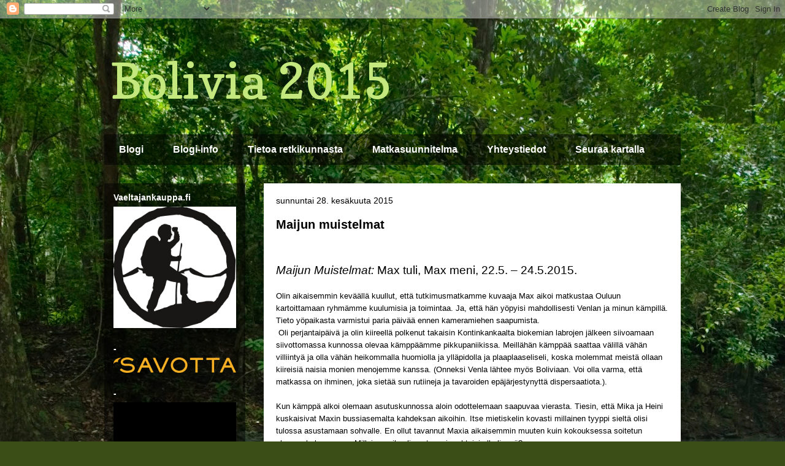

--- FILE ---
content_type: text/html; charset=UTF-8
request_url: https://bolivia2015.blogspot.com/2015/06/
body_size: 22324
content:
<!DOCTYPE html>
<html class='v2' dir='ltr' xmlns='http://www.w3.org/1999/xhtml' xmlns:b='http://www.google.com/2005/gml/b' xmlns:data='http://www.google.com/2005/gml/data' xmlns:expr='http://www.google.com/2005/gml/expr'>
<head>
<link href='https://www.blogger.com/static/v1/widgets/335934321-css_bundle_v2.css' rel='stylesheet' type='text/css'/>
<meta content='width=1100' name='viewport'/>
<meta content='text/html; charset=UTF-8' http-equiv='Content-Type'/>
<meta content='blogger' name='generator'/>
<link href='https://bolivia2015.blogspot.com/favicon.ico' rel='icon' type='image/x-icon'/>
<link href='http://bolivia2015.blogspot.com/2015/06/' rel='canonical'/>
<link rel="alternate" type="application/atom+xml" title="Bolivia 2015 - Atom" href="https://bolivia2015.blogspot.com/feeds/posts/default" />
<link rel="alternate" type="application/rss+xml" title="Bolivia 2015 - RSS" href="https://bolivia2015.blogspot.com/feeds/posts/default?alt=rss" />
<link rel="service.post" type="application/atom+xml" title="Bolivia 2015 - Atom" href="https://draft.blogger.com/feeds/1933320631156750376/posts/default" />
<!--Can't find substitution for tag [blog.ieCssRetrofitLinks]-->
<meta content='Blogi kertoo opiskelijaporukan tutkimusmatkasta Boliviaan. Seuraa matkajärjestelyjä ja itse matkaa Amazonin sademetsistä ylänköjen viileyteen.' name='description'/>
<meta content='http://bolivia2015.blogspot.com/2015/06/' property='og:url'/>
<meta content='Bolivia 2015' property='og:title'/>
<meta content='Blogi kertoo opiskelijaporukan tutkimusmatkasta Boliviaan. Seuraa matkajärjestelyjä ja itse matkaa Amazonin sademetsistä ylänköjen viileyteen.' property='og:description'/>
<title>Bolivia 2015: kesäkuuta 2015</title>
<style type='text/css'>@font-face{font-family:'Copse';font-style:normal;font-weight:400;font-display:swap;src:url(//fonts.gstatic.com/s/copse/v16/11hPGpDKz1rGb3dkFEmDUq-B.woff2)format('woff2');unicode-range:U+0000-00FF,U+0131,U+0152-0153,U+02BB-02BC,U+02C6,U+02DA,U+02DC,U+0304,U+0308,U+0329,U+2000-206F,U+20AC,U+2122,U+2191,U+2193,U+2212,U+2215,U+FEFF,U+FFFD;}</style>
<style id='page-skin-1' type='text/css'><!--
/*
-----------------------------------------------
Blogger Template Style
Name:     Travel
Designer: Sookhee Lee
URL:      www.plyfly.net
----------------------------------------------- */
/* Content
----------------------------------------------- */
body {
font: normal normal 13px 'Trebuchet MS',Trebuchet,sans-serif;
color: #000000;
background: #3B4E17 url(//themes.googleusercontent.com/image?id=0BwVBOzw_-hbMM2NhMzhkZjgtY2E5Zi00ZjRkLTgwNWQtY2IyZGIzZWY4ODQy) no-repeat fixed top center /* Credit: sndrk (http://www.istockphoto.com/googleimages.php?id=4645078&platform=blogger) */;
}
html body .region-inner {
min-width: 0;
max-width: 100%;
width: auto;
}
a:link {
text-decoration:none;
color: #5cc200;
}
a:visited {
text-decoration:none;
color: #000000;
}
a:hover {
text-decoration:underline;
color: #5cc200;
}
.content-outer .content-cap-top {
height: 0;
background: transparent none repeat-x scroll top center;
}
.content-outer {
margin: 0 auto;
padding-top: 0;
}
.content-inner {
background: transparent none repeat-x scroll top center;
background-position: left -0;
background-color: transparent;
padding: 30px;
}
.main-inner .date-outer {
margin-bottom: 2em;
}
/* Header
----------------------------------------------- */
.header-inner .Header .titlewrapper,
.header-inner .Header .descriptionwrapper {
padding-left: 10px;
padding-right: 10px;
}
.Header h1 {
font: normal normal 80px Copse;
color: #c4e87e;
}
.Header h1 a {
color: #c4e87e;
}
.Header .description {
color: #000000;
font-size: 130%;
}
/* Tabs
----------------------------------------------- */
.tabs-inner {
margin: 1em 0 0;
padding: 0;
}
.tabs-inner .section {
margin: 0;
}
.tabs-inner .widget ul {
padding: 0;
background: transparent url(//www.blogblog.com/1kt/travel/bg_black_50.png) repeat scroll top center;
}
.tabs-inner .widget li {
border: none;
}
.tabs-inner .widget li a {
display: inline-block;
padding: 1em 1.5em;
color: #ffffff;
font: normal bold 16px 'Trebuchet MS',Trebuchet,sans-serif;
}
.tabs-inner .widget li.selected a,
.tabs-inner .widget li a:hover {
position: relative;
z-index: 1;
background: transparent url(//www.blogblog.com/1kt/travel/bg_black_50.png) repeat scroll top center;
color: #c4e87e;
}
/* Headings
----------------------------------------------- */
h2 {
font: normal bold 14px 'Trebuchet MS',Trebuchet,sans-serif;
color: #ffffff;
}
.main-inner h2.date-header {
font: normal normal 14px 'Trebuchet MS',Trebuchet,sans-serif;
color: #000000;
}
.footer-inner .widget h2,
.sidebar .widget h2 {
padding-bottom: .5em;
}
/* Main
----------------------------------------------- */
.main-inner {
padding: 30px 0;
}
.main-inner .column-center-inner {
padding: 20px 0;
}
.main-inner .column-center-inner .section {
margin: 0 20px;
}
.main-inner .column-right-inner {
margin-left: 30px;
}
.main-inner .fauxcolumn-right-outer .fauxcolumn-inner {
margin-left: 30px;
background: transparent url(//www.blogblog.com/1kt/travel/bg_black_50.png) repeat scroll top left;
}
.main-inner .column-left-inner {
margin-right: 30px;
}
.main-inner .fauxcolumn-left-outer .fauxcolumn-inner {
margin-right: 30px;
background: transparent url(//www.blogblog.com/1kt/travel/bg_black_50.png) repeat scroll top left;
}
.main-inner .column-left-inner,
.main-inner .column-right-inner {
padding: 15px 0;
}
/* Posts
----------------------------------------------- */
h3.post-title {
margin-top: 20px;
}
h3.post-title a {
font: normal bold 20px 'Trebuchet MS',Trebuchet,sans-serif;
color: #000000;
}
h3.post-title a:hover {
text-decoration: underline;
}
.main-inner .column-center-outer {
background: #ffffff none repeat scroll top left;
_background-image: none;
}
.post-body {
line-height: 1.4;
position: relative;
}
.post-header {
margin: 0 0 1em;
line-height: 1.6;
}
.post-footer {
margin: .5em 0;
line-height: 1.6;
}
#blog-pager {
font-size: 140%;
}
#comments {
background: #cccccc none repeat scroll top center;
padding: 15px;
}
#comments .comment-author {
padding-top: 1.5em;
}
#comments h4,
#comments .comment-author a,
#comments .comment-timestamp a {
color: #000000;
}
#comments .comment-author:first-child {
padding-top: 0;
border-top: none;
}
.avatar-image-container {
margin: .2em 0 0;
}
/* Comments
----------------------------------------------- */
#comments a {
color: #000000;
}
.comments .comments-content .icon.blog-author {
background-repeat: no-repeat;
background-image: url([data-uri]);
}
.comments .comments-content .loadmore a {
border-top: 1px solid #000000;
border-bottom: 1px solid #000000;
}
.comments .comment-thread.inline-thread {
background: #ffffff;
}
.comments .continue {
border-top: 2px solid #000000;
}
/* Widgets
----------------------------------------------- */
.sidebar .widget {
border-bottom: 2px solid transparent;
padding-bottom: 10px;
margin: 10px 0;
}
.sidebar .widget:first-child {
margin-top: 0;
}
.sidebar .widget:last-child {
border-bottom: none;
margin-bottom: 0;
padding-bottom: 0;
}
.footer-inner .widget,
.sidebar .widget {
font: normal normal 13px 'Trebuchet MS',Trebuchet,sans-serif;
color: #c2c2c2;
}
.sidebar .widget a:link {
color: #c2c2c2;
text-decoration: none;
}
.sidebar .widget a:visited {
color: #c2c2c2;
}
.sidebar .widget a:hover {
color: #c2c2c2;
text-decoration: underline;
}
.footer-inner .widget a:link {
color: #5cc200;
text-decoration: none;
}
.footer-inner .widget a:visited {
color: #000000;
}
.footer-inner .widget a:hover {
color: #5cc200;
text-decoration: underline;
}
.widget .zippy {
color: #ffffff;
}
.footer-inner {
background: transparent url(//www.blogblog.com/1kt/travel/bg_black_50.png) repeat scroll top center;
}
/* Mobile
----------------------------------------------- */
body.mobile  {
background-size: 100% auto;
}
body.mobile .AdSense {
margin: 0 -10px;
}
.mobile .body-fauxcolumn-outer {
background: transparent none repeat scroll top left;
}
.mobile .footer-inner .widget a:link {
color: #c2c2c2;
text-decoration: none;
}
.mobile .footer-inner .widget a:visited {
color: #c2c2c2;
}
.mobile-post-outer a {
color: #000000;
}
.mobile-link-button {
background-color: #5cc200;
}
.mobile-link-button a:link, .mobile-link-button a:visited {
color: #ffffff;
}
.mobile-index-contents {
color: #000000;
}
.mobile .tabs-inner .PageList .widget-content {
background: transparent url(//www.blogblog.com/1kt/travel/bg_black_50.png) repeat scroll top center;
color: #c4e87e;
}
.mobile .tabs-inner .PageList .widget-content .pagelist-arrow {
border-left: 1px solid #c4e87e;
}
.post-body {
line-height: 1.6;
}
--></style>
<style id='template-skin-1' type='text/css'><!--
body {
min-width: 1000px;
}
.content-outer, .content-fauxcolumn-outer, .region-inner {
min-width: 1000px;
max-width: 1000px;
_width: 1000px;
}
.main-inner .columns {
padding-left: 260px;
padding-right: 0px;
}
.main-inner .fauxcolumn-center-outer {
left: 260px;
right: 0px;
/* IE6 does not respect left and right together */
_width: expression(this.parentNode.offsetWidth -
parseInt("260px") -
parseInt("0px") + 'px');
}
.main-inner .fauxcolumn-left-outer {
width: 260px;
}
.main-inner .fauxcolumn-right-outer {
width: 0px;
}
.main-inner .column-left-outer {
width: 260px;
right: 100%;
margin-left: -260px;
}
.main-inner .column-right-outer {
width: 0px;
margin-right: -0px;
}
#layout {
min-width: 0;
}
#layout .content-outer {
min-width: 0;
width: 800px;
}
#layout .region-inner {
min-width: 0;
width: auto;
}
--></style>
<script type='text/javascript'>
        (function(i,s,o,g,r,a,m){i['GoogleAnalyticsObject']=r;i[r]=i[r]||function(){
        (i[r].q=i[r].q||[]).push(arguments)},i[r].l=1*new Date();a=s.createElement(o),
        m=s.getElementsByTagName(o)[0];a.async=1;a.src=g;m.parentNode.insertBefore(a,m)
        })(window,document,'script','https://www.google-analytics.com/analytics.js','ga');
        ga('create', 'UA-45279471-2', 'auto', 'blogger');
        ga('blogger.send', 'pageview');
      </script>
<link href='https://draft.blogger.com/dyn-css/authorization.css?targetBlogID=1933320631156750376&amp;zx=9ba7ddd8-2c60-44ca-9b33-f9a373967dcd' media='none' onload='if(media!=&#39;all&#39;)media=&#39;all&#39;' rel='stylesheet'/><noscript><link href='https://draft.blogger.com/dyn-css/authorization.css?targetBlogID=1933320631156750376&amp;zx=9ba7ddd8-2c60-44ca-9b33-f9a373967dcd' rel='stylesheet'/></noscript>
<meta name='google-adsense-platform-account' content='ca-host-pub-1556223355139109'/>
<meta name='google-adsense-platform-domain' content='blogspot.com'/>

</head>
<body class='loading variant-beach'>
<!--Taman patkan koodia lisasin facebook-boksia varten (Antti 28.7.2015) -->
<div id='fb-root'></div>
<script> //<![CDATA[
(function(d, s, id) {
  var js, fjs = d.getElementsByTagName(s)[0];
  if (d.getElementById(id)) return;
  js = d.createElement(s); js.id = id;
  js.src = "//connect.facebook.net/fi_FI/sdk.js#xfbml=1&version=v2.4";
  fjs.parentNode.insertBefore(js, fjs);
}(document, 'script', 'facebook-jssdk')); //]]> </script>
<!--Koodinpatka loppuu tahan-->
<div class='navbar section' id='navbar' name='Navigointipalkki'><div class='widget Navbar' data-version='1' id='Navbar1'><script type="text/javascript">
    function setAttributeOnload(object, attribute, val) {
      if(window.addEventListener) {
        window.addEventListener('load',
          function(){ object[attribute] = val; }, false);
      } else {
        window.attachEvent('onload', function(){ object[attribute] = val; });
      }
    }
  </script>
<div id="navbar-iframe-container"></div>
<script type="text/javascript" src="https://apis.google.com/js/platform.js"></script>
<script type="text/javascript">
      gapi.load("gapi.iframes:gapi.iframes.style.bubble", function() {
        if (gapi.iframes && gapi.iframes.getContext) {
          gapi.iframes.getContext().openChild({
              url: 'https://draft.blogger.com/navbar/1933320631156750376?origin\x3dhttps://bolivia2015.blogspot.com',
              where: document.getElementById("navbar-iframe-container"),
              id: "navbar-iframe"
          });
        }
      });
    </script><script type="text/javascript">
(function() {
var script = document.createElement('script');
script.type = 'text/javascript';
script.src = '//pagead2.googlesyndication.com/pagead/js/google_top_exp.js';
var head = document.getElementsByTagName('head')[0];
if (head) {
head.appendChild(script);
}})();
</script>
</div></div>
<div class='body-fauxcolumns'>
<div class='fauxcolumn-outer body-fauxcolumn-outer'>
<div class='cap-top'>
<div class='cap-left'></div>
<div class='cap-right'></div>
</div>
<div class='fauxborder-left'>
<div class='fauxborder-right'></div>
<div class='fauxcolumn-inner'>
</div>
</div>
<div class='cap-bottom'>
<div class='cap-left'></div>
<div class='cap-right'></div>
</div>
</div>
</div>
<div class='content'>
<div class='content-fauxcolumns'>
<div class='fauxcolumn-outer content-fauxcolumn-outer'>
<div class='cap-top'>
<div class='cap-left'></div>
<div class='cap-right'></div>
</div>
<div class='fauxborder-left'>
<div class='fauxborder-right'></div>
<div class='fauxcolumn-inner'>
</div>
</div>
<div class='cap-bottom'>
<div class='cap-left'></div>
<div class='cap-right'></div>
</div>
</div>
</div>
<div class='content-outer'>
<div class='content-cap-top cap-top'>
<div class='cap-left'></div>
<div class='cap-right'></div>
</div>
<div class='fauxborder-left content-fauxborder-left'>
<div class='fauxborder-right content-fauxborder-right'></div>
<div class='content-inner'>
<header>
<div class='header-outer'>
<div class='header-cap-top cap-top'>
<div class='cap-left'></div>
<div class='cap-right'></div>
</div>
<div class='fauxborder-left header-fauxborder-left'>
<div class='fauxborder-right header-fauxborder-right'></div>
<div class='region-inner header-inner'>
<div class='header section' id='header' name='Otsikko'><div class='widget Header' data-version='1' id='Header1'>
<div id='header-inner'>
<div class='titlewrapper'>
<h1 class='title'>
<a href='https://bolivia2015.blogspot.com/'>
Bolivia 2015
</a>
</h1>
</div>
<div class='descriptionwrapper'>
<p class='description'><span>
</span></p>
</div>
</div>
</div></div>
</div>
</div>
<div class='header-cap-bottom cap-bottom'>
<div class='cap-left'></div>
<div class='cap-right'></div>
</div>
</div>
</header>
<div class='tabs-outer'>
<div class='tabs-cap-top cap-top'>
<div class='cap-left'></div>
<div class='cap-right'></div>
</div>
<div class='fauxborder-left tabs-fauxborder-left'>
<div class='fauxborder-right tabs-fauxborder-right'></div>
<div class='region-inner tabs-inner'>
<div class='tabs section' id='crosscol' name='Kaikki sarakkeet'><div class='widget PageList' data-version='1' id='PageList1'>
<h2>Sivut</h2>
<div class='widget-content'>
<ul>
<li>
<a href='https://bolivia2015.blogspot.com/'>Blogi</a>
</li>
<li>
<a href='https://bolivia2015.blogspot.com/p/mika-juhlavaellus.html'>Blogi-info</a>
</li>
<li>
<a href='https://bolivia2015.blogspot.com/p/tietoa-retkikunnasta.html'>Tietoa retkikunnasta</a>
</li>
<li>
<a href='https://bolivia2015.blogspot.com/p/matkasuunnitelma.html'>Matkasuunnitelma</a>
</li>
<li>
<a href='https://bolivia2015.blogspot.com/p/yhteystiedot.html'>Yhteystiedot</a>
</li>
<li>
<a href='https://bolivia2015.blogspot.com/p/seuraa-kartalla.html'>Seuraa kartalla</a>
</li>
</ul>
<div class='clear'></div>
</div>
</div></div>
<div class='tabs no-items section' id='crosscol-overflow' name='Cross-Column 2'></div>
</div>
</div>
<div class='tabs-cap-bottom cap-bottom'>
<div class='cap-left'></div>
<div class='cap-right'></div>
</div>
</div>
<div class='main-outer'>
<div class='main-cap-top cap-top'>
<div class='cap-left'></div>
<div class='cap-right'></div>
</div>
<div class='fauxborder-left main-fauxborder-left'>
<div class='fauxborder-right main-fauxborder-right'></div>
<div class='region-inner main-inner'>
<div class='columns fauxcolumns'>
<div class='fauxcolumn-outer fauxcolumn-center-outer'>
<div class='cap-top'>
<div class='cap-left'></div>
<div class='cap-right'></div>
</div>
<div class='fauxborder-left'>
<div class='fauxborder-right'></div>
<div class='fauxcolumn-inner'>
</div>
</div>
<div class='cap-bottom'>
<div class='cap-left'></div>
<div class='cap-right'></div>
</div>
</div>
<div class='fauxcolumn-outer fauxcolumn-left-outer'>
<div class='cap-top'>
<div class='cap-left'></div>
<div class='cap-right'></div>
</div>
<div class='fauxborder-left'>
<div class='fauxborder-right'></div>
<div class='fauxcolumn-inner'>
</div>
</div>
<div class='cap-bottom'>
<div class='cap-left'></div>
<div class='cap-right'></div>
</div>
</div>
<div class='fauxcolumn-outer fauxcolumn-right-outer'>
<div class='cap-top'>
<div class='cap-left'></div>
<div class='cap-right'></div>
</div>
<div class='fauxborder-left'>
<div class='fauxborder-right'></div>
<div class='fauxcolumn-inner'>
</div>
</div>
<div class='cap-bottom'>
<div class='cap-left'></div>
<div class='cap-right'></div>
</div>
</div>
<!-- corrects IE6 width calculation -->
<div class='columns-inner'>
<div class='column-center-outer'>
<div class='column-center-inner'>
<div class='main section' id='main' name='Ensisijainen'><div class='widget Blog' data-version='1' id='Blog1'>
<div class='blog-posts hfeed'>

          <div class="date-outer">
        
<h2 class='date-header'><span>sunnuntai 28. kesäkuuta 2015</span></h2>

          <div class="date-posts">
        
<div class='post-outer'>
<div class='post hentry' itemprop='blogPost' itemscope='itemscope' itemtype='http://schema.org/BlogPosting'>
<meta content='1933320631156750376' itemprop='blogId'/>
<meta content='3575057561001235130' itemprop='postId'/>
<a name='3575057561001235130'></a>
<h3 class='post-title entry-title' itemprop='name'>
<a href='https://bolivia2015.blogspot.com/2015/06/maijun-muistelmat.html'>Maijun muistelmat</a>
</h3>
<div class='post-header'>
<div class='post-header-line-1'></div>
</div>
<div class='post-body entry-content' id='post-body-3575057561001235130' itemprop='articleBody'>
<!--[if gte mso 9]><xml>
 <o:OfficeDocumentSettings>
  <o:AllowPNG/>
 </o:OfficeDocumentSettings>
</xml><![endif]--><br />
<!--[if gte mso 9]><xml>
 <w:WordDocument>
  <w:View>Normal</w:View>
  <w:Zoom>0</w:Zoom>
  <w:TrackMoves/>
  <w:TrackFormatting/>
  <w:HyphenationZone>21</w:HyphenationZone>
  <w:PunctuationKerning/>
  <w:ValidateAgainstSchemas/>
  <w:SaveIfXMLInvalid>false</w:SaveIfXMLInvalid>
  <w:IgnoreMixedContent>false</w:IgnoreMixedContent>
  <w:AlwaysShowPlaceholderText>false</w:AlwaysShowPlaceholderText>
  <w:DoNotPromoteQF/>
  <w:LidThemeOther>FI</w:LidThemeOther>
  <w:LidThemeAsian>X-NONE</w:LidThemeAsian>
  <w:LidThemeComplexScript>X-NONE</w:LidThemeComplexScript>
  <w:Compatibility>
   <w:BreakWrappedTables/>
   <w:SnapToGridInCell/>
   <w:WrapTextWithPunct/>
   <w:UseAsianBreakRules/>
   <w:DontGrowAutofit/>
   <w:SplitPgBreakAndParaMark/>
   <w:EnableOpenTypeKerning/>
   <w:DontFlipMirrorIndents/>
   <w:OverrideTableStyleHps/>
  </w:Compatibility>
  <m:mathPr>
   <m:mathFont m:val="Cambria Math"/>
   <m:brkBin m:val="before"/>
   <m:brkBinSub m:val="--"/>
   <m:smallFrac m:val="off"/>
   <m:dispDef/>
   <m:lMargin m:val="0"/>
   <m:rMargin m:val="0"/>
   <m:defJc m:val="centerGroup"/>
   <m:wrapIndent m:val="1440"/>
   <m:intLim m:val="subSup"/>
   <m:naryLim m:val="undOvr"/>
  </m:mathPr></w:WordDocument>
</xml><![endif]--><!--[if gte mso 9]><xml>
 <w:LatentStyles DefLockedState="false" DefUnhideWhenUsed="false"
  DefSemiHidden="false" DefQFormat="false" DefPriority="99"
  LatentStyleCount="371">
  <w:LsdException Locked="false" Priority="0" QFormat="true" Name="Normal"/>
  <w:LsdException Locked="false" Priority="9" QFormat="true" Name="heading 1"/>
  <w:LsdException Locked="false" Priority="9" SemiHidden="true"
   UnhideWhenUsed="true" QFormat="true" Name="heading 2"/>
  <w:LsdException Locked="false" Priority="9" SemiHidden="true"
   UnhideWhenUsed="true" QFormat="true" Name="heading 3"/>
  <w:LsdException Locked="false" Priority="9" SemiHidden="true"
   UnhideWhenUsed="true" QFormat="true" Name="heading 4"/>
  <w:LsdException Locked="false" Priority="9" SemiHidden="true"
   UnhideWhenUsed="true" QFormat="true" Name="heading 5"/>
  <w:LsdException Locked="false" Priority="9" SemiHidden="true"
   UnhideWhenUsed="true" QFormat="true" Name="heading 6"/>
  <w:LsdException Locked="false" Priority="9" SemiHidden="true"
   UnhideWhenUsed="true" QFormat="true" Name="heading 7"/>
  <w:LsdException Locked="false" Priority="9" SemiHidden="true"
   UnhideWhenUsed="true" QFormat="true" Name="heading 8"/>
  <w:LsdException Locked="false" Priority="9" SemiHidden="true"
   UnhideWhenUsed="true" QFormat="true" Name="heading 9"/>
  <w:LsdException Locked="false" SemiHidden="true" UnhideWhenUsed="true"
   Name="index 1"/>
  <w:LsdException Locked="false" SemiHidden="true" UnhideWhenUsed="true"
   Name="index 2"/>
  <w:LsdException Locked="false" SemiHidden="true" UnhideWhenUsed="true"
   Name="index 3"/>
  <w:LsdException Locked="false" SemiHidden="true" UnhideWhenUsed="true"
   Name="index 4"/>
  <w:LsdException Locked="false" SemiHidden="true" UnhideWhenUsed="true"
   Name="index 5"/>
  <w:LsdException Locked="false" SemiHidden="true" UnhideWhenUsed="true"
   Name="index 6"/>
  <w:LsdException Locked="false" SemiHidden="true" UnhideWhenUsed="true"
   Name="index 7"/>
  <w:LsdException Locked="false" SemiHidden="true" UnhideWhenUsed="true"
   Name="index 8"/>
  <w:LsdException Locked="false" SemiHidden="true" UnhideWhenUsed="true"
   Name="index 9"/>
  <w:LsdException Locked="false" Priority="39" SemiHidden="true"
   UnhideWhenUsed="true" Name="toc 1"/>
  <w:LsdException Locked="false" Priority="39" SemiHidden="true"
   UnhideWhenUsed="true" Name="toc 2"/>
  <w:LsdException Locked="false" Priority="39" SemiHidden="true"
   UnhideWhenUsed="true" Name="toc 3"/>
  <w:LsdException Locked="false" Priority="39" SemiHidden="true"
   UnhideWhenUsed="true" Name="toc 4"/>
  <w:LsdException Locked="false" Priority="39" SemiHidden="true"
   UnhideWhenUsed="true" Name="toc 5"/>
  <w:LsdException Locked="false" Priority="39" SemiHidden="true"
   UnhideWhenUsed="true" Name="toc 6"/>
  <w:LsdException Locked="false" Priority="39" SemiHidden="true"
   UnhideWhenUsed="true" Name="toc 7"/>
  <w:LsdException Locked="false" Priority="39" SemiHidden="true"
   UnhideWhenUsed="true" Name="toc 8"/>
  <w:LsdException Locked="false" Priority="39" SemiHidden="true"
   UnhideWhenUsed="true" Name="toc 9"/>
  <w:LsdException Locked="false" SemiHidden="true" UnhideWhenUsed="true"
   Name="Normal Indent"/>
  <w:LsdException Locked="false" SemiHidden="true" UnhideWhenUsed="true"
   Name="footnote text"/>
  <w:LsdException Locked="false" SemiHidden="true" UnhideWhenUsed="true"
   Name="annotation text"/>
  <w:LsdException Locked="false" SemiHidden="true" UnhideWhenUsed="true"
   Name="header"/>
  <w:LsdException Locked="false" SemiHidden="true" UnhideWhenUsed="true"
   Name="footer"/>
  <w:LsdException Locked="false" SemiHidden="true" UnhideWhenUsed="true"
   Name="index heading"/>
  <w:LsdException Locked="false" Priority="35" SemiHidden="true"
   UnhideWhenUsed="true" QFormat="true" Name="caption"/>
  <w:LsdException Locked="false" SemiHidden="true" UnhideWhenUsed="true"
   Name="table of figures"/>
  <w:LsdException Locked="false" SemiHidden="true" UnhideWhenUsed="true"
   Name="envelope address"/>
  <w:LsdException Locked="false" SemiHidden="true" UnhideWhenUsed="true"
   Name="envelope return"/>
  <w:LsdException Locked="false" SemiHidden="true" UnhideWhenUsed="true"
   Name="footnote reference"/>
  <w:LsdException Locked="false" SemiHidden="true" UnhideWhenUsed="true"
   Name="annotation reference"/>
  <w:LsdException Locked="false" SemiHidden="true" UnhideWhenUsed="true"
   Name="line number"/>
  <w:LsdException Locked="false" SemiHidden="true" UnhideWhenUsed="true"
   Name="page number"/>
  <w:LsdException Locked="false" SemiHidden="true" UnhideWhenUsed="true"
   Name="endnote reference"/>
  <w:LsdException Locked="false" SemiHidden="true" UnhideWhenUsed="true"
   Name="endnote text"/>
  <w:LsdException Locked="false" SemiHidden="true" UnhideWhenUsed="true"
   Name="table of authorities"/>
  <w:LsdException Locked="false" SemiHidden="true" UnhideWhenUsed="true"
   Name="macro"/>
  <w:LsdException Locked="false" SemiHidden="true" UnhideWhenUsed="true"
   Name="toa heading"/>
  <w:LsdException Locked="false" SemiHidden="true" UnhideWhenUsed="true"
   Name="List"/>
  <w:LsdException Locked="false" SemiHidden="true" UnhideWhenUsed="true"
   Name="List Bullet"/>
  <w:LsdException Locked="false" SemiHidden="true" UnhideWhenUsed="true"
   Name="List Number"/>
  <w:LsdException Locked="false" SemiHidden="true" UnhideWhenUsed="true"
   Name="List 2"/>
  <w:LsdException Locked="false" SemiHidden="true" UnhideWhenUsed="true"
   Name="List 3"/>
  <w:LsdException Locked="false" SemiHidden="true" UnhideWhenUsed="true"
   Name="List 4"/>
  <w:LsdException Locked="false" SemiHidden="true" UnhideWhenUsed="true"
   Name="List 5"/>
  <w:LsdException Locked="false" SemiHidden="true" UnhideWhenUsed="true"
   Name="List Bullet 2"/>
  <w:LsdException Locked="false" SemiHidden="true" UnhideWhenUsed="true"
   Name="List Bullet 3"/>
  <w:LsdException Locked="false" SemiHidden="true" UnhideWhenUsed="true"
   Name="List Bullet 4"/>
  <w:LsdException Locked="false" SemiHidden="true" UnhideWhenUsed="true"
   Name="List Bullet 5"/>
  <w:LsdException Locked="false" SemiHidden="true" UnhideWhenUsed="true"
   Name="List Number 2"/>
  <w:LsdException Locked="false" SemiHidden="true" UnhideWhenUsed="true"
   Name="List Number 3"/>
  <w:LsdException Locked="false" SemiHidden="true" UnhideWhenUsed="true"
   Name="List Number 4"/>
  <w:LsdException Locked="false" SemiHidden="true" UnhideWhenUsed="true"
   Name="List Number 5"/>
  <w:LsdException Locked="false" Priority="10" QFormat="true" Name="Title"/>
  <w:LsdException Locked="false" SemiHidden="true" UnhideWhenUsed="true"
   Name="Closing"/>
  <w:LsdException Locked="false" SemiHidden="true" UnhideWhenUsed="true"
   Name="Signature"/>
  <w:LsdException Locked="false" Priority="1" SemiHidden="true"
   UnhideWhenUsed="true" Name="Default Paragraph Font"/>
  <w:LsdException Locked="false" SemiHidden="true" UnhideWhenUsed="true"
   Name="Body Text"/>
  <w:LsdException Locked="false" SemiHidden="true" UnhideWhenUsed="true"
   Name="Body Text Indent"/>
  <w:LsdException Locked="false" SemiHidden="true" UnhideWhenUsed="true"
   Name="List Continue"/>
  <w:LsdException Locked="false" SemiHidden="true" UnhideWhenUsed="true"
   Name="List Continue 2"/>
  <w:LsdException Locked="false" SemiHidden="true" UnhideWhenUsed="true"
   Name="List Continue 3"/>
  <w:LsdException Locked="false" SemiHidden="true" UnhideWhenUsed="true"
   Name="List Continue 4"/>
  <w:LsdException Locked="false" SemiHidden="true" UnhideWhenUsed="true"
   Name="List Continue 5"/>
  <w:LsdException Locked="false" SemiHidden="true" UnhideWhenUsed="true"
   Name="Message Header"/>
  <w:LsdException Locked="false" Priority="11" QFormat="true" Name="Subtitle"/>
  <w:LsdException Locked="false" SemiHidden="true" UnhideWhenUsed="true"
   Name="Salutation"/>
  <w:LsdException Locked="false" SemiHidden="true" UnhideWhenUsed="true"
   Name="Date"/>
  <w:LsdException Locked="false" SemiHidden="true" UnhideWhenUsed="true"
   Name="Body Text First Indent"/>
  <w:LsdException Locked="false" SemiHidden="true" UnhideWhenUsed="true"
   Name="Body Text First Indent 2"/>
  <w:LsdException Locked="false" SemiHidden="true" UnhideWhenUsed="true"
   Name="Note Heading"/>
  <w:LsdException Locked="false" SemiHidden="true" UnhideWhenUsed="true"
   Name="Body Text 2"/>
  <w:LsdException Locked="false" SemiHidden="true" UnhideWhenUsed="true"
   Name="Body Text 3"/>
  <w:LsdException Locked="false" SemiHidden="true" UnhideWhenUsed="true"
   Name="Body Text Indent 2"/>
  <w:LsdException Locked="false" SemiHidden="true" UnhideWhenUsed="true"
   Name="Body Text Indent 3"/>
  <w:LsdException Locked="false" SemiHidden="true" UnhideWhenUsed="true"
   Name="Block Text"/>
  <w:LsdException Locked="false" SemiHidden="true" UnhideWhenUsed="true"
   Name="Hyperlink"/>
  <w:LsdException Locked="false" SemiHidden="true" UnhideWhenUsed="true"
   Name="FollowedHyperlink"/>
  <w:LsdException Locked="false" Priority="22" QFormat="true" Name="Strong"/>
  <w:LsdException Locked="false" Priority="20" QFormat="true" Name="Emphasis"/>
  <w:LsdException Locked="false" SemiHidden="true" UnhideWhenUsed="true"
   Name="Document Map"/>
  <w:LsdException Locked="false" SemiHidden="true" UnhideWhenUsed="true"
   Name="Plain Text"/>
  <w:LsdException Locked="false" SemiHidden="true" UnhideWhenUsed="true"
   Name="E-mail Signature"/>
  <w:LsdException Locked="false" SemiHidden="true" UnhideWhenUsed="true"
   Name="HTML Top of Form"/>
  <w:LsdException Locked="false" SemiHidden="true" UnhideWhenUsed="true"
   Name="HTML Bottom of Form"/>
  <w:LsdException Locked="false" SemiHidden="true" UnhideWhenUsed="true"
   Name="Normal (Web)"/>
  <w:LsdException Locked="false" SemiHidden="true" UnhideWhenUsed="true"
   Name="HTML Acronym"/>
  <w:LsdException Locked="false" SemiHidden="true" UnhideWhenUsed="true"
   Name="HTML Address"/>
  <w:LsdException Locked="false" SemiHidden="true" UnhideWhenUsed="true"
   Name="HTML Cite"/>
  <w:LsdException Locked="false" SemiHidden="true" UnhideWhenUsed="true"
   Name="HTML Code"/>
  <w:LsdException Locked="false" SemiHidden="true" UnhideWhenUsed="true"
   Name="HTML Definition"/>
  <w:LsdException Locked="false" SemiHidden="true" UnhideWhenUsed="true"
   Name="HTML Keyboard"/>
  <w:LsdException Locked="false" SemiHidden="true" UnhideWhenUsed="true"
   Name="HTML Preformatted"/>
  <w:LsdException Locked="false" SemiHidden="true" UnhideWhenUsed="true"
   Name="HTML Sample"/>
  <w:LsdException Locked="false" SemiHidden="true" UnhideWhenUsed="true"
   Name="HTML Typewriter"/>
  <w:LsdException Locked="false" SemiHidden="true" UnhideWhenUsed="true"
   Name="HTML Variable"/>
  <w:LsdException Locked="false" SemiHidden="true" UnhideWhenUsed="true"
   Name="Normal Table"/>
  <w:LsdException Locked="false" SemiHidden="true" UnhideWhenUsed="true"
   Name="annotation subject"/>
  <w:LsdException Locked="false" SemiHidden="true" UnhideWhenUsed="true"
   Name="No List"/>
  <w:LsdException Locked="false" SemiHidden="true" UnhideWhenUsed="true"
   Name="Outline List 1"/>
  <w:LsdException Locked="false" SemiHidden="true" UnhideWhenUsed="true"
   Name="Outline List 2"/>
  <w:LsdException Locked="false" SemiHidden="true" UnhideWhenUsed="true"
   Name="Outline List 3"/>
  <w:LsdException Locked="false" SemiHidden="true" UnhideWhenUsed="true"
   Name="Table Simple 1"/>
  <w:LsdException Locked="false" SemiHidden="true" UnhideWhenUsed="true"
   Name="Table Simple 2"/>
  <w:LsdException Locked="false" SemiHidden="true" UnhideWhenUsed="true"
   Name="Table Simple 3"/>
  <w:LsdException Locked="false" SemiHidden="true" UnhideWhenUsed="true"
   Name="Table Classic 1"/>
  <w:LsdException Locked="false" SemiHidden="true" UnhideWhenUsed="true"
   Name="Table Classic 2"/>
  <w:LsdException Locked="false" SemiHidden="true" UnhideWhenUsed="true"
   Name="Table Classic 3"/>
  <w:LsdException Locked="false" SemiHidden="true" UnhideWhenUsed="true"
   Name="Table Classic 4"/>
  <w:LsdException Locked="false" SemiHidden="true" UnhideWhenUsed="true"
   Name="Table Colorful 1"/>
  <w:LsdException Locked="false" SemiHidden="true" UnhideWhenUsed="true"
   Name="Table Colorful 2"/>
  <w:LsdException Locked="false" SemiHidden="true" UnhideWhenUsed="true"
   Name="Table Colorful 3"/>
  <w:LsdException Locked="false" SemiHidden="true" UnhideWhenUsed="true"
   Name="Table Columns 1"/>
  <w:LsdException Locked="false" SemiHidden="true" UnhideWhenUsed="true"
   Name="Table Columns 2"/>
  <w:LsdException Locked="false" SemiHidden="true" UnhideWhenUsed="true"
   Name="Table Columns 3"/>
  <w:LsdException Locked="false" SemiHidden="true" UnhideWhenUsed="true"
   Name="Table Columns 4"/>
  <w:LsdException Locked="false" SemiHidden="true" UnhideWhenUsed="true"
   Name="Table Columns 5"/>
  <w:LsdException Locked="false" SemiHidden="true" UnhideWhenUsed="true"
   Name="Table Grid 1"/>
  <w:LsdException Locked="false" SemiHidden="true" UnhideWhenUsed="true"
   Name="Table Grid 2"/>
  <w:LsdException Locked="false" SemiHidden="true" UnhideWhenUsed="true"
   Name="Table Grid 3"/>
  <w:LsdException Locked="false" SemiHidden="true" UnhideWhenUsed="true"
   Name="Table Grid 4"/>
  <w:LsdException Locked="false" SemiHidden="true" UnhideWhenUsed="true"
   Name="Table Grid 5"/>
  <w:LsdException Locked="false" SemiHidden="true" UnhideWhenUsed="true"
   Name="Table Grid 6"/>
  <w:LsdException Locked="false" SemiHidden="true" UnhideWhenUsed="true"
   Name="Table Grid 7"/>
  <w:LsdException Locked="false" SemiHidden="true" UnhideWhenUsed="true"
   Name="Table Grid 8"/>
  <w:LsdException Locked="false" SemiHidden="true" UnhideWhenUsed="true"
   Name="Table List 1"/>
  <w:LsdException Locked="false" SemiHidden="true" UnhideWhenUsed="true"
   Name="Table List 2"/>
  <w:LsdException Locked="false" SemiHidden="true" UnhideWhenUsed="true"
   Name="Table List 3"/>
  <w:LsdException Locked="false" SemiHidden="true" UnhideWhenUsed="true"
   Name="Table List 4"/>
  <w:LsdException Locked="false" SemiHidden="true" UnhideWhenUsed="true"
   Name="Table List 5"/>
  <w:LsdException Locked="false" SemiHidden="true" UnhideWhenUsed="true"
   Name="Table List 6"/>
  <w:LsdException Locked="false" SemiHidden="true" UnhideWhenUsed="true"
   Name="Table List 7"/>
  <w:LsdException Locked="false" SemiHidden="true" UnhideWhenUsed="true"
   Name="Table List 8"/>
  <w:LsdException Locked="false" SemiHidden="true" UnhideWhenUsed="true"
   Name="Table 3D effects 1"/>
  <w:LsdException Locked="false" SemiHidden="true" UnhideWhenUsed="true"
   Name="Table 3D effects 2"/>
  <w:LsdException Locked="false" SemiHidden="true" UnhideWhenUsed="true"
   Name="Table 3D effects 3"/>
  <w:LsdException Locked="false" SemiHidden="true" UnhideWhenUsed="true"
   Name="Table Contemporary"/>
  <w:LsdException Locked="false" SemiHidden="true" UnhideWhenUsed="true"
   Name="Table Elegant"/>
  <w:LsdException Locked="false" SemiHidden="true" UnhideWhenUsed="true"
   Name="Table Professional"/>
  <w:LsdException Locked="false" SemiHidden="true" UnhideWhenUsed="true"
   Name="Table Subtle 1"/>
  <w:LsdException Locked="false" SemiHidden="true" UnhideWhenUsed="true"
   Name="Table Subtle 2"/>
  <w:LsdException Locked="false" SemiHidden="true" UnhideWhenUsed="true"
   Name="Table Web 1"/>
  <w:LsdException Locked="false" SemiHidden="true" UnhideWhenUsed="true"
   Name="Table Web 2"/>
  <w:LsdException Locked="false" SemiHidden="true" UnhideWhenUsed="true"
   Name="Table Web 3"/>
  <w:LsdException Locked="false" SemiHidden="true" UnhideWhenUsed="true"
   Name="Balloon Text"/>
  <w:LsdException Locked="false" Priority="39" Name="Table Grid"/>
  <w:LsdException Locked="false" SemiHidden="true" UnhideWhenUsed="true"
   Name="Table Theme"/>
  <w:LsdException Locked="false" SemiHidden="true" Name="Placeholder Text"/>
  <w:LsdException Locked="false" Priority="1" QFormat="true" Name="No Spacing"/>
  <w:LsdException Locked="false" Priority="60" Name="Light Shading"/>
  <w:LsdException Locked="false" Priority="61" Name="Light List"/>
  <w:LsdException Locked="false" Priority="62" Name="Light Grid"/>
  <w:LsdException Locked="false" Priority="63" Name="Medium Shading 1"/>
  <w:LsdException Locked="false" Priority="64" Name="Medium Shading 2"/>
  <w:LsdException Locked="false" Priority="65" Name="Medium List 1"/>
  <w:LsdException Locked="false" Priority="66" Name="Medium List 2"/>
  <w:LsdException Locked="false" Priority="67" Name="Medium Grid 1"/>
  <w:LsdException Locked="false" Priority="68" Name="Medium Grid 2"/>
  <w:LsdException Locked="false" Priority="69" Name="Medium Grid 3"/>
  <w:LsdException Locked="false" Priority="70" Name="Dark List"/>
  <w:LsdException Locked="false" Priority="71" Name="Colorful Shading"/>
  <w:LsdException Locked="false" Priority="72" Name="Colorful List"/>
  <w:LsdException Locked="false" Priority="73" Name="Colorful Grid"/>
  <w:LsdException Locked="false" Priority="60" Name="Light Shading Accent 1"/>
  <w:LsdException Locked="false" Priority="61" Name="Light List Accent 1"/>
  <w:LsdException Locked="false" Priority="62" Name="Light Grid Accent 1"/>
  <w:LsdException Locked="false" Priority="63" Name="Medium Shading 1 Accent 1"/>
  <w:LsdException Locked="false" Priority="64" Name="Medium Shading 2 Accent 1"/>
  <w:LsdException Locked="false" Priority="65" Name="Medium List 1 Accent 1"/>
  <w:LsdException Locked="false" SemiHidden="true" Name="Revision"/>
  <w:LsdException Locked="false" Priority="34" QFormat="true"
   Name="List Paragraph"/>
  <w:LsdException Locked="false" Priority="29" QFormat="true" Name="Quote"/>
  <w:LsdException Locked="false" Priority="30" QFormat="true"
   Name="Intense Quote"/>
  <w:LsdException Locked="false" Priority="66" Name="Medium List 2 Accent 1"/>
  <w:LsdException Locked="false" Priority="67" Name="Medium Grid 1 Accent 1"/>
  <w:LsdException Locked="false" Priority="68" Name="Medium Grid 2 Accent 1"/>
  <w:LsdException Locked="false" Priority="69" Name="Medium Grid 3 Accent 1"/>
  <w:LsdException Locked="false" Priority="70" Name="Dark List Accent 1"/>
  <w:LsdException Locked="false" Priority="71" Name="Colorful Shading Accent 1"/>
  <w:LsdException Locked="false" Priority="72" Name="Colorful List Accent 1"/>
  <w:LsdException Locked="false" Priority="73" Name="Colorful Grid Accent 1"/>
  <w:LsdException Locked="false" Priority="60" Name="Light Shading Accent 2"/>
  <w:LsdException Locked="false" Priority="61" Name="Light List Accent 2"/>
  <w:LsdException Locked="false" Priority="62" Name="Light Grid Accent 2"/>
  <w:LsdException Locked="false" Priority="63" Name="Medium Shading 1 Accent 2"/>
  <w:LsdException Locked="false" Priority="64" Name="Medium Shading 2 Accent 2"/>
  <w:LsdException Locked="false" Priority="65" Name="Medium List 1 Accent 2"/>
  <w:LsdException Locked="false" Priority="66" Name="Medium List 2 Accent 2"/>
  <w:LsdException Locked="false" Priority="67" Name="Medium Grid 1 Accent 2"/>
  <w:LsdException Locked="false" Priority="68" Name="Medium Grid 2 Accent 2"/>
  <w:LsdException Locked="false" Priority="69" Name="Medium Grid 3 Accent 2"/>
  <w:LsdException Locked="false" Priority="70" Name="Dark List Accent 2"/>
  <w:LsdException Locked="false" Priority="71" Name="Colorful Shading Accent 2"/>
  <w:LsdException Locked="false" Priority="72" Name="Colorful List Accent 2"/>
  <w:LsdException Locked="false" Priority="73" Name="Colorful Grid Accent 2"/>
  <w:LsdException Locked="false" Priority="60" Name="Light Shading Accent 3"/>
  <w:LsdException Locked="false" Priority="61" Name="Light List Accent 3"/>
  <w:LsdException Locked="false" Priority="62" Name="Light Grid Accent 3"/>
  <w:LsdException Locked="false" Priority="63" Name="Medium Shading 1 Accent 3"/>
  <w:LsdException Locked="false" Priority="64" Name="Medium Shading 2 Accent 3"/>
  <w:LsdException Locked="false" Priority="65" Name="Medium List 1 Accent 3"/>
  <w:LsdException Locked="false" Priority="66" Name="Medium List 2 Accent 3"/>
  <w:LsdException Locked="false" Priority="67" Name="Medium Grid 1 Accent 3"/>
  <w:LsdException Locked="false" Priority="68" Name="Medium Grid 2 Accent 3"/>
  <w:LsdException Locked="false" Priority="69" Name="Medium Grid 3 Accent 3"/>
  <w:LsdException Locked="false" Priority="70" Name="Dark List Accent 3"/>
  <w:LsdException Locked="false" Priority="71" Name="Colorful Shading Accent 3"/>
  <w:LsdException Locked="false" Priority="72" Name="Colorful List Accent 3"/>
  <w:LsdException Locked="false" Priority="73" Name="Colorful Grid Accent 3"/>
  <w:LsdException Locked="false" Priority="60" Name="Light Shading Accent 4"/>
  <w:LsdException Locked="false" Priority="61" Name="Light List Accent 4"/>
  <w:LsdException Locked="false" Priority="62" Name="Light Grid Accent 4"/>
  <w:LsdException Locked="false" Priority="63" Name="Medium Shading 1 Accent 4"/>
  <w:LsdException Locked="false" Priority="64" Name="Medium Shading 2 Accent 4"/>
  <w:LsdException Locked="false" Priority="65" Name="Medium List 1 Accent 4"/>
  <w:LsdException Locked="false" Priority="66" Name="Medium List 2 Accent 4"/>
  <w:LsdException Locked="false" Priority="67" Name="Medium Grid 1 Accent 4"/>
  <w:LsdException Locked="false" Priority="68" Name="Medium Grid 2 Accent 4"/>
  <w:LsdException Locked="false" Priority="69" Name="Medium Grid 3 Accent 4"/>
  <w:LsdException Locked="false" Priority="70" Name="Dark List Accent 4"/>
  <w:LsdException Locked="false" Priority="71" Name="Colorful Shading Accent 4"/>
  <w:LsdException Locked="false" Priority="72" Name="Colorful List Accent 4"/>
  <w:LsdException Locked="false" Priority="73" Name="Colorful Grid Accent 4"/>
  <w:LsdException Locked="false" Priority="60" Name="Light Shading Accent 5"/>
  <w:LsdException Locked="false" Priority="61" Name="Light List Accent 5"/>
  <w:LsdException Locked="false" Priority="62" Name="Light Grid Accent 5"/>
  <w:LsdException Locked="false" Priority="63" Name="Medium Shading 1 Accent 5"/>
  <w:LsdException Locked="false" Priority="64" Name="Medium Shading 2 Accent 5"/>
  <w:LsdException Locked="false" Priority="65" Name="Medium List 1 Accent 5"/>
  <w:LsdException Locked="false" Priority="66" Name="Medium List 2 Accent 5"/>
  <w:LsdException Locked="false" Priority="67" Name="Medium Grid 1 Accent 5"/>
  <w:LsdException Locked="false" Priority="68" Name="Medium Grid 2 Accent 5"/>
  <w:LsdException Locked="false" Priority="69" Name="Medium Grid 3 Accent 5"/>
  <w:LsdException Locked="false" Priority="70" Name="Dark List Accent 5"/>
  <w:LsdException Locked="false" Priority="71" Name="Colorful Shading Accent 5"/>
  <w:LsdException Locked="false" Priority="72" Name="Colorful List Accent 5"/>
  <w:LsdException Locked="false" Priority="73" Name="Colorful Grid Accent 5"/>
  <w:LsdException Locked="false" Priority="60" Name="Light Shading Accent 6"/>
  <w:LsdException Locked="false" Priority="61" Name="Light List Accent 6"/>
  <w:LsdException Locked="false" Priority="62" Name="Light Grid Accent 6"/>
  <w:LsdException Locked="false" Priority="63" Name="Medium Shading 1 Accent 6"/>
  <w:LsdException Locked="false" Priority="64" Name="Medium Shading 2 Accent 6"/>
  <w:LsdException Locked="false" Priority="65" Name="Medium List 1 Accent 6"/>
  <w:LsdException Locked="false" Priority="66" Name="Medium List 2 Accent 6"/>
  <w:LsdException Locked="false" Priority="67" Name="Medium Grid 1 Accent 6"/>
  <w:LsdException Locked="false" Priority="68" Name="Medium Grid 2 Accent 6"/>
  <w:LsdException Locked="false" Priority="69" Name="Medium Grid 3 Accent 6"/>
  <w:LsdException Locked="false" Priority="70" Name="Dark List Accent 6"/>
  <w:LsdException Locked="false" Priority="71" Name="Colorful Shading Accent 6"/>
  <w:LsdException Locked="false" Priority="72" Name="Colorful List Accent 6"/>
  <w:LsdException Locked="false" Priority="73" Name="Colorful Grid Accent 6"/>
  <w:LsdException Locked="false" Priority="19" QFormat="true"
   Name="Subtle Emphasis"/>
  <w:LsdException Locked="false" Priority="21" QFormat="true"
   Name="Intense Emphasis"/>
  <w:LsdException Locked="false" Priority="31" QFormat="true"
   Name="Subtle Reference"/>
  <w:LsdException Locked="false" Priority="32" QFormat="true"
   Name="Intense Reference"/>
  <w:LsdException Locked="false" Priority="33" QFormat="true" Name="Book Title"/>
  <w:LsdException Locked="false" Priority="37" SemiHidden="true"
   UnhideWhenUsed="true" Name="Bibliography"/>
  <w:LsdException Locked="false" Priority="39" SemiHidden="true"
   UnhideWhenUsed="true" QFormat="true" Name="TOC Heading"/>
  <w:LsdException Locked="false" Priority="41" Name="Plain Table 1"/>
  <w:LsdException Locked="false" Priority="42" Name="Plain Table 2"/>
  <w:LsdException Locked="false" Priority="43" Name="Plain Table 3"/>
  <w:LsdException Locked="false" Priority="44" Name="Plain Table 4"/>
  <w:LsdException Locked="false" Priority="45" Name="Plain Table 5"/>
  <w:LsdException Locked="false" Priority="40" Name="Grid Table Light"/>
  <w:LsdException Locked="false" Priority="46" Name="Grid Table 1 Light"/>
  <w:LsdException Locked="false" Priority="47" Name="Grid Table 2"/>
  <w:LsdException Locked="false" Priority="48" Name="Grid Table 3"/>
  <w:LsdException Locked="false" Priority="49" Name="Grid Table 4"/>
  <w:LsdException Locked="false" Priority="50" Name="Grid Table 5 Dark"/>
  <w:LsdException Locked="false" Priority="51" Name="Grid Table 6 Colorful"/>
  <w:LsdException Locked="false" Priority="52" Name="Grid Table 7 Colorful"/>
  <w:LsdException Locked="false" Priority="46"
   Name="Grid Table 1 Light Accent 1"/>
  <w:LsdException Locked="false" Priority="47" Name="Grid Table 2 Accent 1"/>
  <w:LsdException Locked="false" Priority="48" Name="Grid Table 3 Accent 1"/>
  <w:LsdException Locked="false" Priority="49" Name="Grid Table 4 Accent 1"/>
  <w:LsdException Locked="false" Priority="50" Name="Grid Table 5 Dark Accent 1"/>
  <w:LsdException Locked="false" Priority="51"
   Name="Grid Table 6 Colorful Accent 1"/>
  <w:LsdException Locked="false" Priority="52"
   Name="Grid Table 7 Colorful Accent 1"/>
  <w:LsdException Locked="false" Priority="46"
   Name="Grid Table 1 Light Accent 2"/>
  <w:LsdException Locked="false" Priority="47" Name="Grid Table 2 Accent 2"/>
  <w:LsdException Locked="false" Priority="48" Name="Grid Table 3 Accent 2"/>
  <w:LsdException Locked="false" Priority="49" Name="Grid Table 4 Accent 2"/>
  <w:LsdException Locked="false" Priority="50" Name="Grid Table 5 Dark Accent 2"/>
  <w:LsdException Locked="false" Priority="51"
   Name="Grid Table 6 Colorful Accent 2"/>
  <w:LsdException Locked="false" Priority="52"
   Name="Grid Table 7 Colorful Accent 2"/>
  <w:LsdException Locked="false" Priority="46"
   Name="Grid Table 1 Light Accent 3"/>
  <w:LsdException Locked="false" Priority="47" Name="Grid Table 2 Accent 3"/>
  <w:LsdException Locked="false" Priority="48" Name="Grid Table 3 Accent 3"/>
  <w:LsdException Locked="false" Priority="49" Name="Grid Table 4 Accent 3"/>
  <w:LsdException Locked="false" Priority="50" Name="Grid Table 5 Dark Accent 3"/>
  <w:LsdException Locked="false" Priority="51"
   Name="Grid Table 6 Colorful Accent 3"/>
  <w:LsdException Locked="false" Priority="52"
   Name="Grid Table 7 Colorful Accent 3"/>
  <w:LsdException Locked="false" Priority="46"
   Name="Grid Table 1 Light Accent 4"/>
  <w:LsdException Locked="false" Priority="47" Name="Grid Table 2 Accent 4"/>
  <w:LsdException Locked="false" Priority="48" Name="Grid Table 3 Accent 4"/>
  <w:LsdException Locked="false" Priority="49" Name="Grid Table 4 Accent 4"/>
  <w:LsdException Locked="false" Priority="50" Name="Grid Table 5 Dark Accent 4"/>
  <w:LsdException Locked="false" Priority="51"
   Name="Grid Table 6 Colorful Accent 4"/>
  <w:LsdException Locked="false" Priority="52"
   Name="Grid Table 7 Colorful Accent 4"/>
  <w:LsdException Locked="false" Priority="46"
   Name="Grid Table 1 Light Accent 5"/>
  <w:LsdException Locked="false" Priority="47" Name="Grid Table 2 Accent 5"/>
  <w:LsdException Locked="false" Priority="48" Name="Grid Table 3 Accent 5"/>
  <w:LsdException Locked="false" Priority="49" Name="Grid Table 4 Accent 5"/>
  <w:LsdException Locked="false" Priority="50" Name="Grid Table 5 Dark Accent 5"/>
  <w:LsdException Locked="false" Priority="51"
   Name="Grid Table 6 Colorful Accent 5"/>
  <w:LsdException Locked="false" Priority="52"
   Name="Grid Table 7 Colorful Accent 5"/>
  <w:LsdException Locked="false" Priority="46"
   Name="Grid Table 1 Light Accent 6"/>
  <w:LsdException Locked="false" Priority="47" Name="Grid Table 2 Accent 6"/>
  <w:LsdException Locked="false" Priority="48" Name="Grid Table 3 Accent 6"/>
  <w:LsdException Locked="false" Priority="49" Name="Grid Table 4 Accent 6"/>
  <w:LsdException Locked="false" Priority="50" Name="Grid Table 5 Dark Accent 6"/>
  <w:LsdException Locked="false" Priority="51"
   Name="Grid Table 6 Colorful Accent 6"/>
  <w:LsdException Locked="false" Priority="52"
   Name="Grid Table 7 Colorful Accent 6"/>
  <w:LsdException Locked="false" Priority="46" Name="List Table 1 Light"/>
  <w:LsdException Locked="false" Priority="47" Name="List Table 2"/>
  <w:LsdException Locked="false" Priority="48" Name="List Table 3"/>
  <w:LsdException Locked="false" Priority="49" Name="List Table 4"/>
  <w:LsdException Locked="false" Priority="50" Name="List Table 5 Dark"/>
  <w:LsdException Locked="false" Priority="51" Name="List Table 6 Colorful"/>
  <w:LsdException Locked="false" Priority="52" Name="List Table 7 Colorful"/>
  <w:LsdException Locked="false" Priority="46"
   Name="List Table 1 Light Accent 1"/>
  <w:LsdException Locked="false" Priority="47" Name="List Table 2 Accent 1"/>
  <w:LsdException Locked="false" Priority="48" Name="List Table 3 Accent 1"/>
  <w:LsdException Locked="false" Priority="49" Name="List Table 4 Accent 1"/>
  <w:LsdException Locked="false" Priority="50" Name="List Table 5 Dark Accent 1"/>
  <w:LsdException Locked="false" Priority="51"
   Name="List Table 6 Colorful Accent 1"/>
  <w:LsdException Locked="false" Priority="52"
   Name="List Table 7 Colorful Accent 1"/>
  <w:LsdException Locked="false" Priority="46"
   Name="List Table 1 Light Accent 2"/>
  <w:LsdException Locked="false" Priority="47" Name="List Table 2 Accent 2"/>
  <w:LsdException Locked="false" Priority="48" Name="List Table 3 Accent 2"/>
  <w:LsdException Locked="false" Priority="49" Name="List Table 4 Accent 2"/>
  <w:LsdException Locked="false" Priority="50" Name="List Table 5 Dark Accent 2"/>
  <w:LsdException Locked="false" Priority="51"
   Name="List Table 6 Colorful Accent 2"/>
  <w:LsdException Locked="false" Priority="52"
   Name="List Table 7 Colorful Accent 2"/>
  <w:LsdException Locked="false" Priority="46"
   Name="List Table 1 Light Accent 3"/>
  <w:LsdException Locked="false" Priority="47" Name="List Table 2 Accent 3"/>
  <w:LsdException Locked="false" Priority="48" Name="List Table 3 Accent 3"/>
  <w:LsdException Locked="false" Priority="49" Name="List Table 4 Accent 3"/>
  <w:LsdException Locked="false" Priority="50" Name="List Table 5 Dark Accent 3"/>
  <w:LsdException Locked="false" Priority="51"
   Name="List Table 6 Colorful Accent 3"/>
  <w:LsdException Locked="false" Priority="52"
   Name="List Table 7 Colorful Accent 3"/>
  <w:LsdException Locked="false" Priority="46"
   Name="List Table 1 Light Accent 4"/>
  <w:LsdException Locked="false" Priority="47" Name="List Table 2 Accent 4"/>
  <w:LsdException Locked="false" Priority="48" Name="List Table 3 Accent 4"/>
  <w:LsdException Locked="false" Priority="49" Name="List Table 4 Accent 4"/>
  <w:LsdException Locked="false" Priority="50" Name="List Table 5 Dark Accent 4"/>
  <w:LsdException Locked="false" Priority="51"
   Name="List Table 6 Colorful Accent 4"/>
  <w:LsdException Locked="false" Priority="52"
   Name="List Table 7 Colorful Accent 4"/>
  <w:LsdException Locked="false" Priority="46"
   Name="List Table 1 Light Accent 5"/>
  <w:LsdException Locked="false" Priority="47" Name="List Table 2 Accent 5"/>
  <w:LsdException Locked="false" Priority="48" Name="List Table 3 Accent 5"/>
  <w:LsdException Locked="false" Priority="49" Name="List Table 4 Accent 5"/>
  <w:LsdException Locked="false" Priority="50" Name="List Table 5 Dark Accent 5"/>
  <w:LsdException Locked="false" Priority="51"
   Name="List Table 6 Colorful Accent 5"/>
  <w:LsdException Locked="false" Priority="52"
   Name="List Table 7 Colorful Accent 5"/>
  <w:LsdException Locked="false" Priority="46"
   Name="List Table 1 Light Accent 6"/>
  <w:LsdException Locked="false" Priority="47" Name="List Table 2 Accent 6"/>
  <w:LsdException Locked="false" Priority="48" Name="List Table 3 Accent 6"/>
  <w:LsdException Locked="false" Priority="49" Name="List Table 4 Accent 6"/>
  <w:LsdException Locked="false" Priority="50" Name="List Table 5 Dark Accent 6"/>
  <w:LsdException Locked="false" Priority="51"
   Name="List Table 6 Colorful Accent 6"/>
  <w:LsdException Locked="false" Priority="52"
   Name="List Table 7 Colorful Accent 6"/>
 </w:LatentStyles>
</xml><![endif]--><!--[if gte mso 10]>
<style>
 /* Style Definitions */
 table.MsoNormalTable
 {mso-style-name:"Normaali taulukko";
 mso-tstyle-rowband-size:0;
 mso-tstyle-colband-size:0;
 mso-style-noshow:yes;
 mso-style-priority:99;
 mso-style-parent:"";
 mso-padding-alt:0cm 5.4pt 0cm 5.4pt;
 mso-para-margin-top:0cm;
 mso-para-margin-right:0cm;
 mso-para-margin-bottom:8.0pt;
 mso-para-margin-left:0cm;
 line-height:107%;
 mso-pagination:widow-orphan;
 font-size:11.0pt;
 font-family:"Calibri",sans-serif;
 mso-ascii-font-family:Calibri;
 mso-ascii-theme-font:minor-latin;
 mso-hansi-font-family:Calibri;
 mso-hansi-theme-font:minor-latin;
 mso-fareast-language:EN-US;}
</style>
<![endif]-->

<br />
<div class="MsoNormal">
<i style="mso-bidi-font-style: normal;"><span style="font-size: 14.0pt; line-height: 107%;">Maijun Muistelmat:</span></i><span style="font-size: 14.0pt; line-height: 107%;"> Max tuli, Max meni, 22.5. &#8211;
24.5.2015.</span></div>
<div class="MsoNormal">
<br /></div>
<div class="MsoNormal">
Olin aikaisemmin keväällä kuullut, että tutkimusmatkamme
kuvaaja Max aikoi matkustaa Ouluun kartoittamaan ryhmämme kuulumisia ja
toimintaa. Ja, että hän yöpyisi mahdollisesti Venlan ja minun kämpillä. Tieto yöpaikasta
varmistui paria päivää ennen kameramiehen saapumista.</div>
<div class="MsoNormal">
<span style="mso-spacerun: yes;">&nbsp;</span>Oli perjantaipäivä ja
olin kiireellä polkenut takaisin Kontinkankaalta biokemian labrojen jälkeen
siivoamaan siivottomassa kunnossa olevaa kämppäämme pikkupaniikissa. Meillähän
kämppää saattaa välillä vähän villiintyä ja olla vähän heikommalla huomiolla ja
ylläpidolla ja plaaplaaseliseli, koska molemmat meistä ollaan kiireisiä naisia
monien menojemme kanssa. (Onneksi Venla lähtee myös Boliviaan. Voi olla varma,
että matkassa on ihminen, joka sietää sun rutiineja ja tavaroiden
epäjärjestynyttä dispersaatiota.). <br />
<br />
Kun kämppä alkoi olemaan asutuskunnossa aloin odottelemaan saapuvaa vierasta.
Tiesin, että Mika ja Heini kuskaisivat Maxin bussiasemalta kahdeksan aikoihin.
Itse mietiskelin kovasti millainen tyyppi sieltä olisi tulossa asustamaan
sohvalle. En ollut tavannut Maxia aikaisemmin muuten kuin kokouksessa soitetun
skypepuhelun verran. Millainen pikselinen tyyppi mahtaisi olla livenä? </div>
<div class="MsoNormal">
Sitten ovikello soi. Menin avaamaan ja siellähän olivatkin
Mika, Heini ja viimeisenä Max.&nbsp;</div>
<div class="MsoNormal">
<br /></div>
<div class="MsoNormal">
Ensimmäinen ajatus: ihan ookoo tyyppi, ei haise,
kivat hiukset. Pikaisen esittelyn jälkeen kolmikko suuntasikin jo ulos kohti
biologien järjestämiä rantabileitä. Itse saavuin paikalle pyörällä. Ennen
kolmikkoa. Paikanpäällä seuraan liittyi Tapio. Vaellusporukka asettui sopivan
välimatkan päähän muusta biologia massasta ja saivat pikkuisen, sähäkän
kertakäyttögrillin tulille. Siinä paistuivatkin makoisat grillievväät. Muu
SOOPAporukka lähti kotiin hieman aikaisemmin kuin minä itse. </div>
<div class="MsoNormal">
Kun saavuin kämpille, jännitti etten vain herättäisi
yövierasta. Eipä sieltä sohvalta kuulunut juuri minkäänlaista tuhinaa. Liekkö
hengitti koko tyyppi. Mystisen hiljainen miesnukkuja. Plussaa näin vaellusta
ajatellen, ei häiritse liiemmin kuorsaamisella, mutta saattoipa kyseessä olla
myös vieraskoreutta edistävä hengityselimistö. Painuin unten maille omaan
kammariin sumuisen pääni kanssa.</div>
<div class="MsoNormal">
<br /></div>
<div class="MsoNormal">
Aamulla heräilin noin yhdeksän maissa oven kolahdukseen. Oli
lauantaipäivä ja SOOPAlaiset olivat ilmoittautuneet mukaan siivouspäivään, jona
voi myydä itselleen tarpeettomiksi jääneitä vaatteita ja tavaroita
pihakirppistyylillä. Meille myyntipaikka oli löytynyt Mannenkadunpuistosta. Max
oli siis aikaisin liikkeellä muiden vaeltajien kanssa ja hypännyt autokyytiin
kohti keskustaa. Itsehän lähdin liikkeelle puolenpäivän aikaan, kun oli saanut
unista tarpeeksi ja vastuu ajoi liikkeelle. Tietenkin mielessä pyöri ruoka.
Kiinalaisen buffetti, jonka olimme sopineet palkaksi hoidetuista hommista ja
piristämään mieltä ja ruumista raskaan myyntipäivän jälkeen.&nbsp;</div>
<div class="MsoNormal">
<br /></div>
<div class="MsoNormal">
Niin se myyntipäivä&#8230; Myyntipäivä jäikin odotettua
lyhemmäksi. Miksikö? Oli vähän myrskyn tapainen sää. Tästä johtuen liikkeellä
ei ollut hirveenä asiakkaita, mutta meidän tavarat taasen eivät olisi
malttaneet pysyä aloillaan. Jep.&nbsp;</div>
<div class="MsoNormal">
<br /></div>
<div class="MsoNormal">
Kun saavuin meidän myyntipisteelle, oli jokaisella
teltanlaidalla vähintään yksi SOOPAlainen roikkumassa tukikepeissä, etteivät ne
antaisi periksi. Vettä tuli taivaalta hirveissä puuskissa horisontaalisesti,
mikä tietenkin kasteli kaikki myyntiin tarkoitetut ihanat asiat&#8230; Itse kuitenkin
ensimmäisenä suuntasain muurikkapannun tykö ja mutustin lättysen ennen kuin
aloin itse roikkumaan teltan reunoissa ja pyydystämään tuulen mukana
viipottavia muovipusseja. Hetken roikuttuamme ja todettuamme, että ei tässä ole
oikeen järkeä aloitimme pakkaamaan kostuneita kauppatarpeita autoihin.
Tietenkin tällöin aurinko päätti tulla esiin piristämään ja valaisemaan auton
peräkonttia, kun tungimme sen täyteen kierrätykseen lähteviä kaapuja.&nbsp;</div>
<div class="MsoNormal">
<br /></div>
<div class="MsoNormal">
Päivä jatkui kuitenkin ei-niin-onnistuneen-kojuilun jälkeen.
Suuntasimme pikkupoppoolla Heinin ja Mikan nöyrään majataloon. Tapion kanssa
päädyimme kävelemään matkan keskustasta parin kilometrin matkan. Sää oli tässä
vaiheessa erittäin myönteinen, aurinko paistoi ja voimakas myötätuuli siivitti
askelta.&nbsp;</div>
<div class="MsoNormal">
<br /></div>
<div class="MsoNormal">
Kahvittelun lomassa jutustelimme ja mietimme, kuinka monta
litraa hiekkaa kissa-allergikko Max voisi hankkia rakkaalle lemmikilleen kotona. Näin
me juttelimme syvällisiä. Kissanhiekasta.</div>
<div class="MsoNormal">
Suuntasimme mahat kurnien kohti torirannassa olevaa
kiinalaista. Oli aika täyttää kuvut buffetin antimilla ja jutustella
suuremmalla porukalla. Mukana olivat Max, Mari, Heini, Mika, Henri, Taru,
Antti, Tapio ja aikaisemmin projektissa ollut Antti, joka vielä osallistuu
projektin avustamiseen aina kun pystyy. Kiitos hänelle panostuksesta!&nbsp;</div>
<div class="MsoNormal">
<br /></div>
<div class="MsoNormal">
Ruoka maistui ehdottomasti ja juttua riitti moneen suuntaan.
Itsehän en kuullut puoliakaan kovin selvästi johtuen lukossa olevista korvista.
Onneksi kuulon heikentyminen ei vaikuttanut ruuan maukkauteen. Makunystyrät lauloivat.</div>
<div class="MsoNormal">
<br /></div>
<div class="MsoNormal">
Illaksi lähdin omille teilleni pikkusiskon tupareihin. Suuntasin
takasin kämpille yhdeksän jälkeen. Aloin keittelemään teetä ja kysyin Maxilta
kelpaisiko hänellekin kupponen. Kyllähän se kelpasi. Istuimme pitkän aikaa
keittiön pöydän ääressä ja puhuimme paljon projektiin liittyvistä näkökulmista.
Opin paljon Maxin alasta.</div>
<div class="MsoNormal">
<br /></div>
<div class="MsoNormal">
Maxilla on todellakin selvä palo kuvaamiseen ja dokumentin
tekemiseen. Ala kuulostaa rankalta ja vaatii tekijöiltään paljon omistautumista.
Palkka ei ole aina itsestäänselvyys. Vähän niin kuin tutkijoilla, joiden pitää
hakea rahoituksia tutkimuksilleen ja projekteilleen, joita he haluavat tutkia
ja opiskella. Max tapasi joukkomme lapissa keskellä korpea, joka oli kylläkin
ammuttu täyteen ihmisiä, mutta jostain syystä hän törmäsi ryhmämme
suulpalttiin, Mikaan, joka kertoi hänelle projektistamme. Jostain kumman syystä
Max suostui antamaan käyntikorttinsa. Pitää olla hieman hullu, että suostui.
Sopii hyvin meidän poppooseen siis.&nbsp;</div>
<div class="MsoNormal">
<br /></div>
<div class="MsoNormal">
Juttelun hyytyessä väsy alkoi olemaan kova ja kumpikin kääntyi
yöpuulle. Seuraavana aamuna heräsin myöhään aamulla. Kuulin ääniä muualta
asunnosta. Näemmä Max oli myös hereillä tekemässä eväitä. Seuraavana Max olikin
jo suuntamassa ovesta ulos jatkamaan takaisin Helsinkiin kuvausprojektejaan. Itse
vielä unenpöpperössä ihmettelin menoa kunnes tuli heippojen paikka ja Max
päätti hyvästellä halaamalla. Itsehän olin edelleen pyjamissa, hiukset
likaisina ja täysin mörön näköisenä eli aika pelottavan näköinen. Vaatii
rohkeutta lähestyä sellaista rölliä. Max on siis myös rohkea.</div>
<div class="MsoNormal">
<br /></div>
<div class="MsoNormal">
Terkuin, tarkkailija Maiju</div>
<div style='clear: both;'></div>
</div>
<div class='post-footer'>
<div class='post-footer-line post-footer-line-1'><span class='post-author vcard'>
Lähettänyt
<span class='fn' itemprop='author' itemscope='itemscope' itemtype='http://schema.org/Person'>
<meta content='https://draft.blogger.com/profile/15274978263639111572' itemprop='url'/>
<a class='g-profile' href='https://draft.blogger.com/profile/15274978263639111572' rel='author' title='author profile'>
<span itemprop='name'>Unknown</span>
</a>
</span>
</span>
<span class='post-timestamp'>
klo
<meta content='http://bolivia2015.blogspot.com/2015/06/maijun-muistelmat.html' itemprop='url'/>
<a class='timestamp-link' href='https://bolivia2015.blogspot.com/2015/06/maijun-muistelmat.html' rel='bookmark' title='permanent link'><abbr class='published' itemprop='datePublished' title='2015-06-28T19:16:00+03:00'>19.16</abbr></a>
</span>
<span class='post-comment-link'>
<a class='comment-link' href='https://bolivia2015.blogspot.com/2015/06/maijun-muistelmat.html#comment-form' onclick=''>
1 kommentti:
  </a>
</span>
<span class='post-icons'>
<span class='item-control blog-admin pid-708136863'>
<a href='https://draft.blogger.com/post-edit.g?blogID=1933320631156750376&postID=3575057561001235130&from=pencil' title='Muokkaa tekstiä'>
<img alt='' class='icon-action' height='18' src='https://resources.blogblog.com/img/icon18_edit_allbkg.gif' width='18'/>
</a>
</span>
</span>
<div class='post-share-buttons goog-inline-block'>
<a class='goog-inline-block share-button sb-email' href='https://draft.blogger.com/share-post.g?blogID=1933320631156750376&postID=3575057561001235130&target=email' target='_blank' title='Kohteen lähettäminen sähköpostitse'><span class='share-button-link-text'>Kohteen lähettäminen sähköpostitse</span></a><a class='goog-inline-block share-button sb-blog' href='https://draft.blogger.com/share-post.g?blogID=1933320631156750376&postID=3575057561001235130&target=blog' onclick='window.open(this.href, "_blank", "height=270,width=475"); return false;' target='_blank' title='Bloggaa tästä!'><span class='share-button-link-text'>Bloggaa tästä!</span></a><a class='goog-inline-block share-button sb-twitter' href='https://draft.blogger.com/share-post.g?blogID=1933320631156750376&postID=3575057561001235130&target=twitter' target='_blank' title='Jaa X:ssä'><span class='share-button-link-text'>Jaa X:ssä</span></a><a class='goog-inline-block share-button sb-facebook' href='https://draft.blogger.com/share-post.g?blogID=1933320631156750376&postID=3575057561001235130&target=facebook' onclick='window.open(this.href, "_blank", "height=430,width=640"); return false;' target='_blank' title='Jaa Facebookiin'><span class='share-button-link-text'>Jaa Facebookiin</span></a><a class='goog-inline-block share-button sb-pinterest' href='https://draft.blogger.com/share-post.g?blogID=1933320631156750376&postID=3575057561001235130&target=pinterest' target='_blank' title='Jaa Pinterestiin'><span class='share-button-link-text'>Jaa Pinterestiin</span></a>
</div>
</div>
<div class='post-footer-line post-footer-line-2'><span class='post-labels'>
Tunnisteet:
<a href='https://bolivia2015.blogspot.com/search/label/Rakas%20P%C3%A4iv%C3%A4kirja' rel='tag'>Rakas Päiväkirja</a>,
<a href='https://bolivia2015.blogspot.com/search/label/tempaukset' rel='tag'>tempaukset</a>,
<a href='https://bolivia2015.blogspot.com/search/label/virkistys' rel='tag'>virkistys</a>
</span>
</div>
<div class='post-footer-line post-footer-line-3'><span class='post-location'>
</span>
</div>
</div>
</div>
</div>

          </div></div>
        

          <div class="date-outer">
        
<h2 class='date-header'><span>perjantai 12. kesäkuuta 2015</span></h2>

          <div class="date-posts">
        
<div class='post-outer'>
<div class='post hentry' itemprop='blogPost' itemscope='itemscope' itemtype='http://schema.org/BlogPosting'>
<meta content='1933320631156750376' itemprop='blogId'/>
<meta content='4455429657324169797' itemprop='postId'/>
<a name='4455429657324169797'></a>
<h3 class='post-title entry-title' itemprop='name'>
<a href='https://bolivia2015.blogspot.com/2015/06/salar-de-uyunin-suola-aavikko.html'>Salar de Uyunin suola-aavikko</a>
</h3>
<div class='post-header'>
<div class='post-header-line-1'></div>
</div>
<div class='post-body entry-content' id='post-body-4455429657324169797' itemprop='articleBody'>
<div class="western" style="margin-bottom: 0cm;">
Yksi Bolivian
ehdottomasti suosituimpia vierailukohteita on Bolivian luoteisosassa,
Altiplanoksi kutsutulla ylänköalueella sijaitseva suola-aavikko
Salar de Uyuni. Kuivana aavikko on
hohtavan valkoinen, vesipeitteisenä se heijastaa täydellisesti
taivasta. Salarin ala on 12 106 neliökilometriä ja se on siten
maailman suurin suola-aavikko.<i> </i>
</div>
<div class="western" style="margin-bottom: 0cm;">
<br /></div>
<div class="western" style="margin-bottom: 0cm;">
Kauan sitten suurta
osaa Etelä-Boliviaa peitti laaja Minchin-järvi, jonka kuivuttua
alue oli kuivana noin 14 000 vuotta ennen lyhytikäisempää
Tauca-järveä, joka sekin ehti kuitenkin lainehtia paikalla
sellaiset tuhat vuotta. Tauca jätti kuivuessaan jälkeensä pienet
järvet Poopon ja Uru Urun ja laajan Salar de Uyunin suola-aavikon.
Suolaa on noin 120 metrin kova kerros, joka kannattaa helposti
painavankin auton. Suolakuoren alla kuitenkin edelleen myös vettä.
Suolaa kerätään noin 20 000
tonnia vuodessa, suurin osa ihmisravinnoksi.Aavikon alla uinuu
myös maailman suurin litium-varanto. 
</div>
<div class="western" style="margin-bottom: 0cm;">
<br /></div>
<div class="western" style="margin-bottom: 0cm;">
Salar de Uyunin
suosiosta huolimatta Bolivian lounaiskulma on edelleen villiä
seutua: päällystämättömiä teitä, hylättyjä kaivoksia,
kvinoapeltoja eikä juurikaan julkista liikennettä tai
puhelinkenttää. Altiplanolle pääsee La Pazista bussilla, joskin
tiet voivat olla varsin möykkyisiä. Potosista ja Sucresta on uudet
päällystetyt tiet Tupizaan ja Oruroon. Uyunin kaupunkiin pääsee
niin lentäen (La Pazista suorana), bussilla (esim. Uyuni-Potosi väli
kestää 6h ja maksaa kolmekymppiä, Uyuni-La Paz kestää 10-12h ja
maksaa B$71-230), tai junalla (liput kannattaa varata useita päiviä
etukäteen, sillä paikat usein loppuun myytyjä &#8211; vaikka junat
ovatkin usein hitaita ja myöhästeleviä).</div>
<div class="western" style="margin-bottom: 0cm;">
<br /></div>
<div class="western" style="margin-bottom: 0cm;">
Itse Uyunin kaupunki on
edelleen toiminnassa oleva sotilastukikohta, jonka perusti
presidentti Aniceto Acre vuonna 1889. Se sijaitseee Chileen ja
Argentiinaan kulkevien junaratojen varressa, joten kaupunki oli
aikanaan varsin vilkaskin liikennekeskus. Nykyään se on varsin
nuhjuinen, mutta kyllä kaupungista löytyy edelleen jotain nähtävää.
Junien hautausmaalla (Cementerio de trenes) on vanhoja vetureita,
joista vanhimmat ovat 1700-luvulta, joilloin Uyunissa oli
junanvaunutehdas. Nykyäään veturit lojuvat hylättynä, mutta
kuulemma niiden päällä on kiva kiipeillä, ja junien hautausmaa on
usein yksi pysäkki suola-aavikolta tultaessa tai sinne lähdettäessä.
Uyunissa on myös museo, Museo Arquelogia y Antropologico de los
Andes Merdionales, joka esittelee muumioita, kankaita ja keramiikkaa
sekä erikoisia pitkulaisia kalloja. Opaskirjat vihjaavat myös että
sunnuntaisin ja torstaisin pidettävä toripäivä on näkemisen
arvoinen.</div>
<div class="western" style="margin-bottom: 0cm;">
<br /></div>
<div class="western" style="margin-bottom: 0cm;">
Salar de Uyuniin ja
lähialueeseen tutustumista halajavan kannattaa käydä järjestetyllä
retkellä.. Paras aika vierailulle on kuivalla kaudella
huhti-marraskuussa, sadekaudella suurin osa matkoja järjestävistä
firmoista on kiinni.Kolmipäiväinen jeeppisafari maksaa noin
B$700-1000. Hinta sisältää kuskin (joka samalla opas, mekaanikko
ja kokki, mutta tuskin englanninkielentaitoinen), majoituksen, matkat
ja kolme ruokailua per päivä. Majoituksen ja ruoan taso vaihtelee
suuresti. Lisäksi joihinkin kohteisiin kuten Isla  Inchuasiin  ja
Reserva Nacional de Fauna Andiana Eduardo Alvaroaan on erillinen
pääsymaksu. 
</div>
<div class="western" style="margin-bottom: 0cm;">
<br /></div>
<div class="western" style="margin-bottom: 0cm;">
Klassisella
kolmenpäivän kierroksella ensimmäinen yöpyminen on
suolahotellissa (hotelli rakennettu todella suolatiilistä, sängyt
yms. huonekalut samoin) ihan salarin reunalla, toinen yö on
vaatimattomampi &#8221;basic lodge&#8221; jossa koko ryhmä majoittuu yhteen
huoneeseen,  on yleensä kylmää ja suihkusta saa lämmintä vettä
vain lisämaksua (B$10) vastaan. Itse suola-aavikolle rakentaminen on
ympäristön suojelemiseksi kiellettyä,
ja tätä sääntöä rikkovaa Hotel de Sal Playa Blancaa kehotetaan
boikotoimaan. Salar de Uyunilla on maailman suurimpia vuorokautisia
lämpötilan vaihtuluita: kun päivällä on 25 astetta lämmintä,
voi yöllä olla saman verran pakkasta. Hotelleista saa vilttejä,
mutta on silti suositeltavaa että matkailijalla on mukanaan kunnon
makuupussi ja lämmintä vaatetta.</div>
<div class="western" style="margin-bottom: 0cm;">
<br /></div>
<div class="western" style="margin-bottom: 0cm;">
Lisäksi kiertoajelulle
on suositeltavaa ottaa mukaan ainakin pari litraa vettä, jotain
naposteltavaa, otsalamppu, aurinkorasvaa, aurinkohattu ja pelikortit.
Ei ole niinkään väliä minkä firman (tarjolla olevista yli
kahdeksastakymmenestä!) valitsee,  sillä kuskit ovat yhteisiä
kaikkien kesken. Kannattaa  kuitenkin pyytää saada nähdä auto
(Toyota Landcruiserit parhaita) ja kuski ennen sopimuksen lukkoon
lyömistä &#8211; näillä reissulla sattunut jopa kuolemaan johtaneita
kolareita juoppojen kuskien takia. Varmista siis, ettei kuski juo tai
jos juo, niin vaadi päästä toisen auton kyytiin. Jos on 
räätälöity matkasuunnitelma,  se kannattaa pyytää kirjallisena.
Pyydä myös nähdä kuva hotellista, jossa yövytään. Lisäksi
kannattaa pitää huolta siitä, ettei yhteen jeeppiin ahdeta yli
kuutta henkeä. Se on paitsi epämukavaa, myös vaarallista.</div>
<div class="western" style="margin-bottom: 0cm;">
<br /></div>
<br />
<div class="western" style="margin-bottom: 0cm;">
Suosituin
kolmen päivän kiertoajelu vie Salar de Uyunin suola-aavikon lisäksi
Reserva Eduardo Avaroan suojelualueelle, jonka kuuluisimpia
nähtävyyksiä ovat järvet Laguna Verde ja Laguna Colorada
flamingoineen sekä geisiri Sol de Mana<span style="font-family: Times New Roman, serif;">ña.
Nimensä mukaisesti Laguna Colorada ja Laguna Verde ovat vedeltään
erikoisen värisiä: Colorada on verenpunainen, Verde voimakkaan
vihreä. Coloradan väri tulee levistä ja planktonista, Verden
arsenikista ja muista mineraaleista. Laguna Coloradalla voi myös
tavata kaikki kolme etelä-amerikkalaista flamingolajia. Muihin
kiertoajeluiden nähtävyyksiin kuuluvat mm.</span>
suolan prosessointi Colchani-kylässä sekä &#8221;kivipuu&#8221; <span style="font-family: Times New Roman, serif;">À</span>rbol
de Piedra eli valtava kivenjärkäle ohuen varren päässä. Aavikon
keskellä oleva kukkula Isla Incahuasi, toiselta nimeltäänIsla del
Pescado, on <i>Trichoreous</i>-kaktusten
peitossa ja osa jokaista Uyunin kiertoajelua (aina keskipäivällä,
monilla ryhmillä täällä myös lounastauko). Kukkulan huipulta on
hienot näkymät yli suola-aavikon ja sen juurella on pieni
ayamara-aiheinen museo.<span style="font-family: Times New Roman, serif;">
Jos on aikaa ja rahaa voi tehdä pidemmän nelipäiväisen
räätälöidyn reissun, johon voi sisällyttää esim. tulivuorella
kiipeilyä tai vierailun Coquesan kylässä, jossa voi tutkailla
vanhoja raunoita ja hautauspaikkoja. Suosittuja kiipeilykohteita ovat
Volcán Licancabur (5960m), Nevado Candelaria (5995m) Salar
Coipasasta etelään,  Tunupa (5400m), Uturuncu (6020m) ja Chilen
rajalla sijaitseva edelleen aktiivinen Volcán Ollagüe (5865m).
Yleensä haasteena on korkea ilmanala ennemmin kuin reitin tekninen
haastavuus. Volcán Ollagüelle ja Uturunculle voi nousta osan matkaa
myös jeepillä. Volcán Licancaburille saa oppaita Laguna Verdeltä
hintaan B$3000. Tämä tulivuori on paikallisille pyhä ja sen
huipulla on inkojen seremoniapaikan rauniot ja pieni laguuni.</span></div>
<div class="western" style="margin-bottom: 0cm;">
<span style="font-family: Times New Roman, serif;"><br /></span></div>
<div class="western" style="margin-bottom: 0cm;">
<span style="font-family: Times New Roman, serif;">-Sonja</span></div>
<div class="western" style="margin-bottom: 0cm;">
<span style="font-family: Times New Roman, serif;"><br /></span></div>
<div class="western" style="margin-bottom: 0cm;">
<span style="font-family: Times New Roman, serif;">Lähteet:</span></div>
<div class="western" style="margin-bottom: 0cm;">
<span style="font-family: Times New Roman, serif;">Lonely Planet Bolivia (8th edition)</span></div>
<div class="western" style="margin-bottom: 0cm;">
<span style="font-family: Times New Roman, serif;">The Rough Guide to Boliva (3rd edition)</span></div>
<div style='clear: both;'></div>
</div>
<div class='post-footer'>
<div class='post-footer-line post-footer-line-1'><span class='post-author vcard'>
Lähettänyt
<span class='fn' itemprop='author' itemscope='itemscope' itemtype='http://schema.org/Person'>
<meta content='https://draft.blogger.com/profile/15274978263639111572' itemprop='url'/>
<a class='g-profile' href='https://draft.blogger.com/profile/15274978263639111572' rel='author' title='author profile'>
<span itemprop='name'>Unknown</span>
</a>
</span>
</span>
<span class='post-timestamp'>
klo
<meta content='http://bolivia2015.blogspot.com/2015/06/salar-de-uyunin-suola-aavikko.html' itemprop='url'/>
<a class='timestamp-link' href='https://bolivia2015.blogspot.com/2015/06/salar-de-uyunin-suola-aavikko.html' rel='bookmark' title='permanent link'><abbr class='published' itemprop='datePublished' title='2015-06-12T11:56:00+03:00'>11.56</abbr></a>
</span>
<span class='post-comment-link'>
<a class='comment-link' href='https://bolivia2015.blogspot.com/2015/06/salar-de-uyunin-suola-aavikko.html#comment-form' onclick=''>
Ei kommentteja:
  </a>
</span>
<span class='post-icons'>
<span class='item-control blog-admin pid-708136863'>
<a href='https://draft.blogger.com/post-edit.g?blogID=1933320631156750376&postID=4455429657324169797&from=pencil' title='Muokkaa tekstiä'>
<img alt='' class='icon-action' height='18' src='https://resources.blogblog.com/img/icon18_edit_allbkg.gif' width='18'/>
</a>
</span>
</span>
<div class='post-share-buttons goog-inline-block'>
<a class='goog-inline-block share-button sb-email' href='https://draft.blogger.com/share-post.g?blogID=1933320631156750376&postID=4455429657324169797&target=email' target='_blank' title='Kohteen lähettäminen sähköpostitse'><span class='share-button-link-text'>Kohteen lähettäminen sähköpostitse</span></a><a class='goog-inline-block share-button sb-blog' href='https://draft.blogger.com/share-post.g?blogID=1933320631156750376&postID=4455429657324169797&target=blog' onclick='window.open(this.href, "_blank", "height=270,width=475"); return false;' target='_blank' title='Bloggaa tästä!'><span class='share-button-link-text'>Bloggaa tästä!</span></a><a class='goog-inline-block share-button sb-twitter' href='https://draft.blogger.com/share-post.g?blogID=1933320631156750376&postID=4455429657324169797&target=twitter' target='_blank' title='Jaa X:ssä'><span class='share-button-link-text'>Jaa X:ssä</span></a><a class='goog-inline-block share-button sb-facebook' href='https://draft.blogger.com/share-post.g?blogID=1933320631156750376&postID=4455429657324169797&target=facebook' onclick='window.open(this.href, "_blank", "height=430,width=640"); return false;' target='_blank' title='Jaa Facebookiin'><span class='share-button-link-text'>Jaa Facebookiin</span></a><a class='goog-inline-block share-button sb-pinterest' href='https://draft.blogger.com/share-post.g?blogID=1933320631156750376&postID=4455429657324169797&target=pinterest' target='_blank' title='Jaa Pinterestiin'><span class='share-button-link-text'>Jaa Pinterestiin</span></a>
</div>
</div>
<div class='post-footer-line post-footer-line-2'><span class='post-labels'>
Tunnisteet:
<a href='https://bolivia2015.blogspot.com/search/label/Matkustaminen' rel='tag'>Matkustaminen</a>,
<a href='https://bolivia2015.blogspot.com/search/label/Salar%20de%20Uyuni' rel='tag'>Salar de Uyuni</a>,
<a href='https://bolivia2015.blogspot.com/search/label/Suola-aavikko' rel='tag'>Suola-aavikko</a>
</span>
</div>
<div class='post-footer-line post-footer-line-3'><span class='post-location'>
</span>
</div>
</div>
</div>
</div>

        </div></div>
      
</div>
<div class='blog-pager' id='blog-pager'>
<span id='blog-pager-newer-link'>
<a class='blog-pager-newer-link' href='https://bolivia2015.blogspot.com/search?updated-max=2015-08-27T01:03:00%2B03:00&amp;max-results=7&amp;reverse-paginate=true' id='Blog1_blog-pager-newer-link' title='Uudemmat tekstit'>Uudemmat tekstit</a>
</span>
<span id='blog-pager-older-link'>
<a class='blog-pager-older-link' href='https://bolivia2015.blogspot.com/search?updated-max=2015-06-12T11:56:00%2B03:00&amp;max-results=7' id='Blog1_blog-pager-older-link' title='Vanhemmat tekstit'>Vanhemmat tekstit</a>
</span>
<a class='home-link' href='https://bolivia2015.blogspot.com/'>Etusivu</a>
</div>
<div class='clear'></div>
<div class='blog-feeds'>
<div class='feed-links'>
Tilaa:
<a class='feed-link' href='https://bolivia2015.blogspot.com/feeds/posts/default' target='_blank' type='application/atom+xml'>Kommentit (Atom)</a>
</div>
</div>
</div></div>
</div>
</div>
<div class='column-left-outer'>
<div class='column-left-inner'>
<aside>
<div class='sidebar section' id='sidebar-left-1'><div class='widget Image' data-version='1' id='Image3'>
<h2>Vaeltajankauppa.fi</h2>
<div class='widget-content'>
<a href='http://vaeltajankauppa.fi'>
<img alt='Vaeltajankauppa.fi' height='198' id='Image3_img' src='https://blogger.googleusercontent.com/img/b/R29vZ2xl/AVvXsEjCUdTiJWpDBbGTLT_2EEvJ3Y0k46qvoA99cTza1P-RyY0zs1G8xfsEJLqlCUHH4_ybvrlIUBdfGhp3ThNn7_s-1sMZU-ZcM-todWgAyf8f2_TOu7dwgG3blp-3BeDkNLWkbbTs07ACQyY/s1600/Vaeltajankauppa.png' width='200'/>
</a>
<br/>
</div>
<div class='clear'></div>
</div><div class='widget Image' data-version='1' id='Image1'>
<h2>-</h2>
<div class='widget-content'>
<a href='http://finn-savotta.fi/'>
<img alt='-' height='25' id='Image1_img' src='https://blogger.googleusercontent.com/img/b/R29vZ2xl/AVvXsEjujJMrz-qRPfIWZlKkRTF8XaarljJ5cLm46CJizSrrAdAn5XUQPGQ62QlJISsaUbdnj8KW9sdflwz4m5rnHYfA2p7TTZcxT4ZiXfoSFu1kD17PY_MaBiQNdGoAbXLUQl__Ip_1XMosZ5w/s1600/savottalogo.png' width='200'/>
</a>
<br/>
</div>
<div class='clear'></div>
</div><div class='widget Image' data-version='1' id='Image2'>
<h2>-</h2>
<div class='widget-content'>
<a href='http://www.garmin.com/fi-FI'>
<img alt='-' height='200' id='Image2_img' src='https://blogger.googleusercontent.com/img/b/R29vZ2xl/AVvXsEhte3B7qL6Ewb0vzTP24xcD5fsSVCZHy4RmYL781Lt7t5kq07FaIvr3HhJtPB1DigD7ENf9NcW90n57Bmw1BQ43DnnelHDlZ1swsyYUJcisKwY0gKThYR2Kk11EswlVSOnhlHYpmRl-oBA/s1600/GArmin+LOGO.png' width='200'/>
</a>
<br/>
</div>
<div class='clear'></div>
</div><div class='widget HTML' data-version='1' id='HTML2'>
<h2 class='title'>RSS</h2>
<div class='widget-content'>
<a href="http://feeds.feedburner.com/Juhlavaellus2015" title="Subscribe to my feed" rel="alternate" type="application/rss+xml"><img src="//feedburner.google.com/fb/images/pub/feed-icon32x32.png" alt="" style="border:0"/></a><a href="http://feeds.feedburner.com/Juhlavaellus2015" title="Subscribe to my feed" rel="alternate" type="application/rss+xml">Subscribe RSS</a>
</div>
<div class='clear'></div>
</div><div class='widget HTML' data-version='1' id='HTML1'>
<h2 class='title'>Facebook</h2>
<div class='widget-content'>
<div class="fb-page" data-href="https://www.facebook.com/bolivia2015" data-width="300" data-height="400" data-small-header="false" data-adapt-container-width="true" data-hide-cover="false" data-show-facepile="true" data-show-posts="true"><div class="fb-xfbml-parse-ignore"><blockquote cite="https://www.facebook.com/bolivia2015"><a href="https://www.facebook.com/bolivia2015">Tutkimusmatka Boliviaan - SOOPA ry</a></blockquote></div></div>
</div>
<div class='clear'></div>
</div><div class='widget Profile' data-version='1' id='Profile1'>
<h2>Tietoja minusta</h2>
<div class='widget-content'>
<dl class='profile-datablock'>
<dt class='profile-data'>
<a class='profile-name-link g-profile' href='https://draft.blogger.com/profile/15274978263639111572' rel='author' style='background-image: url(//draft.blogger.com/img/logo-16.png);'>
Unknown
</a>
</dt>
</dl>
<a class='profile-link' href='https://draft.blogger.com/profile/15274978263639111572' rel='author'>Tarkastele profiilia</a>
<div class='clear'></div>
</div>
</div><div class='widget Label' data-version='1' id='Label1'>
<h2>Tunnisteet</h2>
<div class='widget-content cloud-label-widget-content'>
<span class='label-size label-size-3'>
<a dir='ltr' href='https://bolivia2015.blogspot.com/search/label/Amboro%20National%20Park'>Amboro National Park</a>
</span>
<span class='label-size label-size-4'>
<a dir='ltr' href='https://bolivia2015.blogspot.com/search/label/Bolivia-info'>Bolivia-info</a>
</span>
<span class='label-size label-size-1'>
<a dir='ltr' href='https://bolivia2015.blogspot.com/search/label/budjetti'>budjetti</a>
</span>
<span class='label-size label-size-1'>
<a dir='ltr' href='https://bolivia2015.blogspot.com/search/label/Carrasco%20National%20Park'>Carrasco National Park</a>
</span>
<span class='label-size label-size-1'>
<a dir='ltr' href='https://bolivia2015.blogspot.com/search/label/Chane%20Tours'>Chane Tours</a>
</span>
<span class='label-size label-size-1'>
<a dir='ltr' href='https://bolivia2015.blogspot.com/search/label/elektroniikka'>elektroniikka</a>
</span>
<span class='label-size label-size-1'>
<a dir='ltr' href='https://bolivia2015.blogspot.com/search/label/Er%C3%A4messut'>Erämessut</a>
</span>
<span class='label-size label-size-2'>
<a dir='ltr' href='https://bolivia2015.blogspot.com/search/label/Espanjan%20kieli'>Espanjan kieli</a>
</span>
<span class='label-size label-size-1'>
<a dir='ltr' href='https://bolivia2015.blogspot.com/search/label/ESTA'>ESTA</a>
</span>
<span class='label-size label-size-2'>
<a dir='ltr' href='https://bolivia2015.blogspot.com/search/label/fiilistely%C3%A4'>fiilistelyä</a>
</span>
<span class='label-size label-size-3'>
<a dir='ltr' href='https://bolivia2015.blogspot.com/search/label/Haix'>Haix</a>
</span>
<span class='label-size label-size-1'>
<a dir='ltr' href='https://bolivia2015.blogspot.com/search/label/ICE'>ICE</a>
</span>
<span class='label-size label-size-2'>
<a dir='ltr' href='https://bolivia2015.blogspot.com/search/label/Kakka'>Kakka</a>
</span>
<span class='label-size label-size-1'>
<a dir='ltr' href='https://bolivia2015.blogspot.com/search/label/kalenteri'>kalenteri</a>
</span>
<span class='label-size label-size-1'>
<a dir='ltr' href='https://bolivia2015.blogspot.com/search/label/karhut'>karhut</a>
</span>
<span class='label-size label-size-1'>
<a dir='ltr' href='https://bolivia2015.blogspot.com/search/label/kivet'>kivet</a>
</span>
<span class='label-size label-size-1'>
<a dir='ltr' href='https://bolivia2015.blogspot.com/search/label/Koka'>Koka</a>
</span>
<span class='label-size label-size-1'>
<a dir='ltr' href='https://bolivia2015.blogspot.com/search/label/kotimaa'>kotimaa</a>
</span>
<span class='label-size label-size-1'>
<a dir='ltr' href='https://bolivia2015.blogspot.com/search/label/l%C3%A4ht%C3%B6'>lähtö</a>
</span>
<span class='label-size label-size-3'>
<a dir='ltr' href='https://bolivia2015.blogspot.com/search/label/L%C3%A4%C3%A4kkeet'>Lääkkeet</a>
</span>
<span class='label-size label-size-1'>
<a dir='ltr' href='https://bolivia2015.blogspot.com/search/label/Marleena'>Marleena</a>
</span>
<span class='label-size label-size-1'>
<a dir='ltr' href='https://bolivia2015.blogspot.com/search/label/matkapuhelin'>matkapuhelin</a>
</span>
<span class='label-size label-size-3'>
<a dir='ltr' href='https://bolivia2015.blogspot.com/search/label/Matkasuunnitelma'>Matkasuunnitelma</a>
</span>
<span class='label-size label-size-3'>
<a dir='ltr' href='https://bolivia2015.blogspot.com/search/label/matkavakuutus'>matkavakuutus</a>
</span>
<span class='label-size label-size-4'>
<a dir='ltr' href='https://bolivia2015.blogspot.com/search/label/Matkustaminen'>Matkustaminen</a>
</span>
<span class='label-size label-size-1'>
<a dir='ltr' href='https://bolivia2015.blogspot.com/search/label/matkustusilmoitus'>matkustusilmoitus</a>
</span>
<span class='label-size label-size-1'>
<a dir='ltr' href='https://bolivia2015.blogspot.com/search/label/Nightwish'>Nightwish</a>
</span>
<span class='label-size label-size-3'>
<a dir='ltr' href='https://bolivia2015.blogspot.com/search/label/Noel%20Kempff%20Mercado%20National%20Park'>Noel Kempff Mercado National Park</a>
</span>
<span class='label-size label-size-3'>
<a dir='ltr' href='https://bolivia2015.blogspot.com/search/label/opas'>opas</a>
</span>
<span class='label-size label-size-1'>
<a dir='ltr' href='https://bolivia2015.blogspot.com/search/label/pankkikortti'>pankkikortti</a>
</span>
<span class='label-size label-size-2'>
<a dir='ltr' href='https://bolivia2015.blogspot.com/search/label/Passi'>Passi</a>
</span>
<span class='label-size label-size-2'>
<a dir='ltr' href='https://bolivia2015.blogspot.com/search/label/Pelleily'>Pelleily</a>
</span>
<span class='label-size label-size-1'>
<a dir='ltr' href='https://bolivia2015.blogspot.com/search/label/pistoke'>pistoke</a>
</span>
<span class='label-size label-size-1'>
<a dir='ltr' href='https://bolivia2015.blogspot.com/search/label/Punainen%20muta'>Punainen muta</a>
</span>
<span class='label-size label-size-2'>
<a dir='ltr' href='https://bolivia2015.blogspot.com/search/label/Qstock'>Qstock</a>
</span>
<span class='label-size label-size-1'>
<a dir='ltr' href='https://bolivia2015.blogspot.com/search/label/raha'>raha</a>
</span>
<span class='label-size label-size-2'>
<a dir='ltr' href='https://bolivia2015.blogspot.com/search/label/Rakas%20P%C3%A4iv%C3%A4kirja'>Rakas Päiväkirja</a>
</span>
<span class='label-size label-size-4'>
<a dir='ltr' href='https://bolivia2015.blogspot.com/search/label/Rokotteet'>Rokotteet</a>
</span>
<span class='label-size label-size-3'>
<a dir='ltr' href='https://bolivia2015.blogspot.com/search/label/ryhm%C3%A4ytyminen'>ryhmäytyminen</a>
</span>
<span class='label-size label-size-3'>
<a dir='ltr' href='https://bolivia2015.blogspot.com/search/label/Sademets%C3%A4'>Sademetsä</a>
</span>
<span class='label-size label-size-1'>
<a dir='ltr' href='https://bolivia2015.blogspot.com/search/label/Salar%20de%20Uyuni'>Salar de Uyuni</a>
</span>
<span class='label-size label-size-1'>
<a dir='ltr' href='https://bolivia2015.blogspot.com/search/label/Santa%20Cruz'>Santa Cruz</a>
</span>
<span class='label-size label-size-5'>
<a dir='ltr' href='https://bolivia2015.blogspot.com/search/label/Selviytyminen'>Selviytyminen</a>
</span>
<span class='label-size label-size-1'>
<a dir='ltr' href='https://bolivia2015.blogspot.com/search/label/SOOPA'>SOOPA</a>
</span>
<span class='label-size label-size-3'>
<a dir='ltr' href='https://bolivia2015.blogspot.com/search/label/Sponsorit'>Sponsorit</a>
</span>
<span class='label-size label-size-2'>
<a dir='ltr' href='https://bolivia2015.blogspot.com/search/label/Suola-aavikko'>Suola-aavikko</a>
</span>
<span class='label-size label-size-5'>
<a dir='ltr' href='https://bolivia2015.blogspot.com/search/label/tempaukset'>tempaukset</a>
</span>
<span class='label-size label-size-2'>
<a dir='ltr' href='https://bolivia2015.blogspot.com/search/label/terveys'>terveys</a>
</span>
<span class='label-size label-size-3'>
<a dir='ltr' href='https://bolivia2015.blogspot.com/search/label/Torotoro%20National%20Park'>Torotoro National Park</a>
</span>
<span class='label-size label-size-1'>
<a dir='ltr' href='https://bolivia2015.blogspot.com/search/label/Ty%C3%B6harjoittelu'>Työharjoittelu</a>
</span>
<span class='label-size label-size-1'>
<a dir='ltr' href='https://bolivia2015.blogspot.com/search/label/ulkoministeri%C3%B6'>ulkoministeriö</a>
</span>
<span class='label-size label-size-2'>
<a dir='ltr' href='https://bolivia2015.blogspot.com/search/label/Vaeltajankauppa'>Vaeltajankauppa</a>
</span>
<span class='label-size label-size-3'>
<a dir='ltr' href='https://bolivia2015.blogspot.com/search/label/Vaeltaminen'>Vaeltaminen</a>
</span>
<span class='label-size label-size-4'>
<a dir='ltr' href='https://bolivia2015.blogspot.com/search/label/Varusteet'>Varusteet</a>
</span>
<span class='label-size label-size-3'>
<a dir='ltr' href='https://bolivia2015.blogspot.com/search/label/Varustelista'>Varustelista</a>
</span>
<span class='label-size label-size-1'>
<a dir='ltr' href='https://bolivia2015.blogspot.com/search/label/Viisumi'>Viisumi</a>
</span>
<span class='label-size label-size-3'>
<a dir='ltr' href='https://bolivia2015.blogspot.com/search/label/virkistys'>virkistys</a>
</span>
<span class='label-size label-size-1'>
<a dir='ltr' href='https://bolivia2015.blogspot.com/search/label/Vuorikiipeily'>Vuorikiipeily</a>
</span>
<div class='clear'></div>
</div>
</div><div class='widget BlogArchive' data-version='1' id='BlogArchive1'>
<h2>Blogiarkisto</h2>
<div class='widget-content'>
<div id='ArchiveList'>
<div id='BlogArchive1_ArchiveList'>
<ul class='hierarchy'>
<li class='archivedate expanded'>
<a class='toggle' href='javascript:void(0)'>
<span class='zippy toggle-open'>

        &#9660;&#160;
      
</span>
</a>
<a class='post-count-link' href='https://bolivia2015.blogspot.com/2015/'>
2015
</a>
<span class='post-count' dir='ltr'>(28)</span>
<ul class='hierarchy'>
<li class='archivedate collapsed'>
<a class='toggle' href='javascript:void(0)'>
<span class='zippy'>

        &#9658;&#160;
      
</span>
</a>
<a class='post-count-link' href='https://bolivia2015.blogspot.com/2015/09/'>
syyskuuta
</a>
<span class='post-count' dir='ltr'>(5)</span>
</li>
</ul>
<ul class='hierarchy'>
<li class='archivedate collapsed'>
<a class='toggle' href='javascript:void(0)'>
<span class='zippy'>

        &#9658;&#160;
      
</span>
</a>
<a class='post-count-link' href='https://bolivia2015.blogspot.com/2015/08/'>
elokuuta
</a>
<span class='post-count' dir='ltr'>(5)</span>
</li>
</ul>
<ul class='hierarchy'>
<li class='archivedate collapsed'>
<a class='toggle' href='javascript:void(0)'>
<span class='zippy'>

        &#9658;&#160;
      
</span>
</a>
<a class='post-count-link' href='https://bolivia2015.blogspot.com/2015/07/'>
heinäkuuta
</a>
<span class='post-count' dir='ltr'>(3)</span>
</li>
</ul>
<ul class='hierarchy'>
<li class='archivedate expanded'>
<a class='toggle' href='javascript:void(0)'>
<span class='zippy toggle-open'>

        &#9660;&#160;
      
</span>
</a>
<a class='post-count-link' href='https://bolivia2015.blogspot.com/2015/06/'>
kesäkuuta
</a>
<span class='post-count' dir='ltr'>(2)</span>
<ul class='posts'>
<li><a href='https://bolivia2015.blogspot.com/2015/06/maijun-muistelmat.html'>Maijun muistelmat</a></li>
<li><a href='https://bolivia2015.blogspot.com/2015/06/salar-de-uyunin-suola-aavikko.html'>Salar de Uyunin suola-aavikko</a></li>
</ul>
</li>
</ul>
<ul class='hierarchy'>
<li class='archivedate collapsed'>
<a class='toggle' href='javascript:void(0)'>
<span class='zippy'>

        &#9658;&#160;
      
</span>
</a>
<a class='post-count-link' href='https://bolivia2015.blogspot.com/2015/05/'>
toukokuuta
</a>
<span class='post-count' dir='ltr'>(6)</span>
</li>
</ul>
<ul class='hierarchy'>
<li class='archivedate collapsed'>
<a class='toggle' href='javascript:void(0)'>
<span class='zippy'>

        &#9658;&#160;
      
</span>
</a>
<a class='post-count-link' href='https://bolivia2015.blogspot.com/2015/04/'>
huhtikuuta
</a>
<span class='post-count' dir='ltr'>(2)</span>
</li>
</ul>
<ul class='hierarchy'>
<li class='archivedate collapsed'>
<a class='toggle' href='javascript:void(0)'>
<span class='zippy'>

        &#9658;&#160;
      
</span>
</a>
<a class='post-count-link' href='https://bolivia2015.blogspot.com/2015/02/'>
helmikuuta
</a>
<span class='post-count' dir='ltr'>(3)</span>
</li>
</ul>
<ul class='hierarchy'>
<li class='archivedate collapsed'>
<a class='toggle' href='javascript:void(0)'>
<span class='zippy'>

        &#9658;&#160;
      
</span>
</a>
<a class='post-count-link' href='https://bolivia2015.blogspot.com/2015/01/'>
tammikuuta
</a>
<span class='post-count' dir='ltr'>(2)</span>
</li>
</ul>
</li>
</ul>
<ul class='hierarchy'>
<li class='archivedate collapsed'>
<a class='toggle' href='javascript:void(0)'>
<span class='zippy'>

        &#9658;&#160;
      
</span>
</a>
<a class='post-count-link' href='https://bolivia2015.blogspot.com/2014/'>
2014
</a>
<span class='post-count' dir='ltr'>(11)</span>
<ul class='hierarchy'>
<li class='archivedate collapsed'>
<a class='toggle' href='javascript:void(0)'>
<span class='zippy'>

        &#9658;&#160;
      
</span>
</a>
<a class='post-count-link' href='https://bolivia2015.blogspot.com/2014/11/'>
marraskuuta
</a>
<span class='post-count' dir='ltr'>(1)</span>
</li>
</ul>
<ul class='hierarchy'>
<li class='archivedate collapsed'>
<a class='toggle' href='javascript:void(0)'>
<span class='zippy'>

        &#9658;&#160;
      
</span>
</a>
<a class='post-count-link' href='https://bolivia2015.blogspot.com/2014/10/'>
lokakuuta
</a>
<span class='post-count' dir='ltr'>(1)</span>
</li>
</ul>
<ul class='hierarchy'>
<li class='archivedate collapsed'>
<a class='toggle' href='javascript:void(0)'>
<span class='zippy'>

        &#9658;&#160;
      
</span>
</a>
<a class='post-count-link' href='https://bolivia2015.blogspot.com/2014/09/'>
syyskuuta
</a>
<span class='post-count' dir='ltr'>(3)</span>
</li>
</ul>
<ul class='hierarchy'>
<li class='archivedate collapsed'>
<a class='toggle' href='javascript:void(0)'>
<span class='zippy'>

        &#9658;&#160;
      
</span>
</a>
<a class='post-count-link' href='https://bolivia2015.blogspot.com/2014/07/'>
heinäkuuta
</a>
<span class='post-count' dir='ltr'>(1)</span>
</li>
</ul>
<ul class='hierarchy'>
<li class='archivedate collapsed'>
<a class='toggle' href='javascript:void(0)'>
<span class='zippy'>

        &#9658;&#160;
      
</span>
</a>
<a class='post-count-link' href='https://bolivia2015.blogspot.com/2014/05/'>
toukokuuta
</a>
<span class='post-count' dir='ltr'>(1)</span>
</li>
</ul>
<ul class='hierarchy'>
<li class='archivedate collapsed'>
<a class='toggle' href='javascript:void(0)'>
<span class='zippy'>

        &#9658;&#160;
      
</span>
</a>
<a class='post-count-link' href='https://bolivia2015.blogspot.com/2014/03/'>
maaliskuuta
</a>
<span class='post-count' dir='ltr'>(1)</span>
</li>
</ul>
<ul class='hierarchy'>
<li class='archivedate collapsed'>
<a class='toggle' href='javascript:void(0)'>
<span class='zippy'>

        &#9658;&#160;
      
</span>
</a>
<a class='post-count-link' href='https://bolivia2015.blogspot.com/2014/02/'>
helmikuuta
</a>
<span class='post-count' dir='ltr'>(3)</span>
</li>
</ul>
</li>
</ul>
<ul class='hierarchy'>
<li class='archivedate collapsed'>
<a class='toggle' href='javascript:void(0)'>
<span class='zippy'>

        &#9658;&#160;
      
</span>
</a>
<a class='post-count-link' href='https://bolivia2015.blogspot.com/2013/'>
2013
</a>
<span class='post-count' dir='ltr'>(6)</span>
<ul class='hierarchy'>
<li class='archivedate collapsed'>
<a class='toggle' href='javascript:void(0)'>
<span class='zippy'>

        &#9658;&#160;
      
</span>
</a>
<a class='post-count-link' href='https://bolivia2015.blogspot.com/2013/09/'>
syyskuuta
</a>
<span class='post-count' dir='ltr'>(1)</span>
</li>
</ul>
<ul class='hierarchy'>
<li class='archivedate collapsed'>
<a class='toggle' href='javascript:void(0)'>
<span class='zippy'>

        &#9658;&#160;
      
</span>
</a>
<a class='post-count-link' href='https://bolivia2015.blogspot.com/2013/08/'>
elokuuta
</a>
<span class='post-count' dir='ltr'>(1)</span>
</li>
</ul>
<ul class='hierarchy'>
<li class='archivedate collapsed'>
<a class='toggle' href='javascript:void(0)'>
<span class='zippy'>

        &#9658;&#160;
      
</span>
</a>
<a class='post-count-link' href='https://bolivia2015.blogspot.com/2013/07/'>
heinäkuuta
</a>
<span class='post-count' dir='ltr'>(1)</span>
</li>
</ul>
<ul class='hierarchy'>
<li class='archivedate collapsed'>
<a class='toggle' href='javascript:void(0)'>
<span class='zippy'>

        &#9658;&#160;
      
</span>
</a>
<a class='post-count-link' href='https://bolivia2015.blogspot.com/2013/06/'>
kesäkuuta
</a>
<span class='post-count' dir='ltr'>(2)</span>
</li>
</ul>
<ul class='hierarchy'>
<li class='archivedate collapsed'>
<a class='toggle' href='javascript:void(0)'>
<span class='zippy'>

        &#9658;&#160;
      
</span>
</a>
<a class='post-count-link' href='https://bolivia2015.blogspot.com/2013/05/'>
toukokuuta
</a>
<span class='post-count' dir='ltr'>(1)</span>
</li>
</ul>
</li>
</ul>
</div>
</div>
<div class='clear'></div>
</div>
</div></div>
</aside>
</div>
</div>
<div class='column-right-outer'>
<div class='column-right-inner'>
<aside>
</aside>
</div>
</div>
</div>
<div style='clear: both'></div>
<!-- columns -->
</div>
<!-- main -->
</div>
</div>
<div class='main-cap-bottom cap-bottom'>
<div class='cap-left'></div>
<div class='cap-right'></div>
</div>
</div>
<footer>
<div class='footer-outer'>
<div class='footer-cap-top cap-top'>
<div class='cap-left'></div>
<div class='cap-right'></div>
</div>
<div class='fauxborder-left footer-fauxborder-left'>
<div class='fauxborder-right footer-fauxborder-right'></div>
<div class='region-inner footer-inner'>
<div class='foot no-items section' id='footer-1'></div>
<table border='0' cellpadding='0' cellspacing='0' class='section-columns columns-2'>
<tbody>
<tr>
<td class='first columns-cell'>
<div class='foot no-items section' id='footer-2-1'></div>
</td>
<td class='columns-cell'>
<div class='foot no-items section' id='footer-2-2'></div>
</td>
</tr>
</tbody>
</table>
<!-- outside of the include in order to lock Attribution widget -->
<div class='foot section' id='footer-3' name='Alatunniste'><div class='widget Attribution' data-version='1' id='Attribution1'>
<div class='widget-content' style='text-align: center;'>
Tekstit ja kuvat: &#169; SOOPA ry. Teema: Matkailu. Teeman kuvien tekijä: <a href='http://www.istockphoto.com/googleimages.php?id=4645078&platform=blogger&langregion=fi' target='_blank'>sndrk</a>. Sisällön tarjoaa <a href='https://draft.blogger.com' target='_blank'>Blogger</a>.
</div>
<div class='clear'></div>
</div></div>
</div>
</div>
<div class='footer-cap-bottom cap-bottom'>
<div class='cap-left'></div>
<div class='cap-right'></div>
</div>
</div>
</footer>
<!-- content -->
</div>
</div>
<div class='content-cap-bottom cap-bottom'>
<div class='cap-left'></div>
<div class='cap-right'></div>
</div>
</div>
</div>
<script type='text/javascript'>
    window.setTimeout(function() {
        document.body.className = document.body.className.replace('loading', '');
      }, 10);
  </script>

<script type="text/javascript" src="https://www.blogger.com/static/v1/widgets/2028843038-widgets.js"></script>
<script type='text/javascript'>
window['__wavt'] = 'AOuZoY4z-oSlTJA5A5i8gzozsfphhIQ5jw:1769705663903';_WidgetManager._Init('//draft.blogger.com/rearrange?blogID\x3d1933320631156750376','//bolivia2015.blogspot.com/2015/06/','1933320631156750376');
_WidgetManager._SetDataContext([{'name': 'blog', 'data': {'blogId': '1933320631156750376', 'title': 'Bolivia 2015', 'url': 'https://bolivia2015.blogspot.com/2015/06/', 'canonicalUrl': 'http://bolivia2015.blogspot.com/2015/06/', 'homepageUrl': 'https://bolivia2015.blogspot.com/', 'searchUrl': 'https://bolivia2015.blogspot.com/search', 'canonicalHomepageUrl': 'http://bolivia2015.blogspot.com/', 'blogspotFaviconUrl': 'https://bolivia2015.blogspot.com/favicon.ico', 'bloggerUrl': 'https://draft.blogger.com', 'hasCustomDomain': false, 'httpsEnabled': true, 'enabledCommentProfileImages': true, 'gPlusViewType': 'FILTERED_POSTMOD', 'adultContent': false, 'analyticsAccountNumber': 'UA-45279471-2', 'encoding': 'UTF-8', 'locale': 'fi', 'localeUnderscoreDelimited': 'fi', 'languageDirection': 'ltr', 'isPrivate': false, 'isMobile': false, 'isMobileRequest': false, 'mobileClass': '', 'isPrivateBlog': false, 'isDynamicViewsAvailable': true, 'feedLinks': '\x3clink rel\x3d\x22alternate\x22 type\x3d\x22application/atom+xml\x22 title\x3d\x22Bolivia 2015 - Atom\x22 href\x3d\x22https://bolivia2015.blogspot.com/feeds/posts/default\x22 /\x3e\n\x3clink rel\x3d\x22alternate\x22 type\x3d\x22application/rss+xml\x22 title\x3d\x22Bolivia 2015 - RSS\x22 href\x3d\x22https://bolivia2015.blogspot.com/feeds/posts/default?alt\x3drss\x22 /\x3e\n\x3clink rel\x3d\x22service.post\x22 type\x3d\x22application/atom+xml\x22 title\x3d\x22Bolivia 2015 - Atom\x22 href\x3d\x22https://draft.blogger.com/feeds/1933320631156750376/posts/default\x22 /\x3e\n', 'meTag': '', 'adsenseHostId': 'ca-host-pub-1556223355139109', 'adsenseHasAds': false, 'adsenseAutoAds': false, 'boqCommentIframeForm': true, 'loginRedirectParam': '', 'view': '', 'dynamicViewsCommentsSrc': '//www.blogblog.com/dynamicviews/4224c15c4e7c9321/js/comments.js', 'dynamicViewsScriptSrc': '//www.blogblog.com/dynamicviews/488fc340cdb1c4a9', 'plusOneApiSrc': 'https://apis.google.com/js/platform.js', 'disableGComments': true, 'interstitialAccepted': false, 'sharing': {'platforms': [{'name': 'Hae linkki', 'key': 'link', 'shareMessage': 'Hae linkki', 'target': ''}, {'name': 'Facebook', 'key': 'facebook', 'shareMessage': 'Jaa: Facebook', 'target': 'facebook'}, {'name': 'Bloggaa t\xe4st\xe4!', 'key': 'blogThis', 'shareMessage': 'Bloggaa t\xe4st\xe4!', 'target': 'blog'}, {'name': 'X', 'key': 'twitter', 'shareMessage': 'Jaa: X', 'target': 'twitter'}, {'name': 'Pinterest', 'key': 'pinterest', 'shareMessage': 'Jaa: Pinterest', 'target': 'pinterest'}, {'name': 'S\xe4hk\xf6posti', 'key': 'email', 'shareMessage': 'S\xe4hk\xf6posti', 'target': 'email'}], 'disableGooglePlus': true, 'googlePlusShareButtonWidth': 0, 'googlePlusBootstrap': '\x3cscript type\x3d\x22text/javascript\x22\x3ewindow.___gcfg \x3d {\x27lang\x27: \x27fi\x27};\x3c/script\x3e'}, 'hasCustomJumpLinkMessage': false, 'jumpLinkMessage': 'Lue lis\xe4\xe4', 'pageType': 'archive', 'pageName': 'kes\xe4kuuta 2015', 'pageTitle': 'Bolivia 2015: kes\xe4kuuta 2015', 'metaDescription': 'Blogi kertoo opiskelijaporukan tutkimusmatkasta Boliviaan. Seuraa matkaj\xe4rjestelyj\xe4 ja itse matkaa Amazonin sademetsist\xe4 yl\xe4nk\xf6jen viileyteen.'}}, {'name': 'features', 'data': {}}, {'name': 'messages', 'data': {'edit': 'Muokkaa', 'linkCopiedToClipboard': 'Linkki kopioitiin leikep\xf6yd\xe4lle!', 'ok': 'OK', 'postLink': 'Tekstin linkki'}}, {'name': 'template', 'data': {'name': 'custom', 'localizedName': 'Omavalintainen', 'isResponsive': false, 'isAlternateRendering': false, 'isCustom': true, 'variant': 'beach', 'variantId': 'beach'}}, {'name': 'view', 'data': {'classic': {'name': 'classic', 'url': '?view\x3dclassic'}, 'flipcard': {'name': 'flipcard', 'url': '?view\x3dflipcard'}, 'magazine': {'name': 'magazine', 'url': '?view\x3dmagazine'}, 'mosaic': {'name': 'mosaic', 'url': '?view\x3dmosaic'}, 'sidebar': {'name': 'sidebar', 'url': '?view\x3dsidebar'}, 'snapshot': {'name': 'snapshot', 'url': '?view\x3dsnapshot'}, 'timeslide': {'name': 'timeslide', 'url': '?view\x3dtimeslide'}, 'isMobile': false, 'title': 'Bolivia 2015', 'description': 'Blogi kertoo opiskelijaporukan tutkimusmatkasta Boliviaan. Seuraa matkaj\xe4rjestelyj\xe4 ja itse matkaa Amazonin sademetsist\xe4 yl\xe4nk\xf6jen viileyteen.', 'url': 'https://bolivia2015.blogspot.com/2015/06/', 'type': 'feed', 'isSingleItem': false, 'isMultipleItems': true, 'isError': false, 'isPage': false, 'isPost': false, 'isHomepage': false, 'isArchive': true, 'isLabelSearch': false, 'archive': {'year': 2015, 'month': 6, 'rangeMessage': 'N\xe4ytet\xe4\xe4n blogitekstit, joiden ajankohta on kes\xe4kuu, 2015.'}}}]);
_WidgetManager._RegisterWidget('_NavbarView', new _WidgetInfo('Navbar1', 'navbar', document.getElementById('Navbar1'), {}, 'displayModeFull'));
_WidgetManager._RegisterWidget('_HeaderView', new _WidgetInfo('Header1', 'header', document.getElementById('Header1'), {}, 'displayModeFull'));
_WidgetManager._RegisterWidget('_PageListView', new _WidgetInfo('PageList1', 'crosscol', document.getElementById('PageList1'), {'title': 'Sivut', 'links': [{'isCurrentPage': false, 'href': 'https://bolivia2015.blogspot.com/', 'title': 'Blogi'}, {'isCurrentPage': false, 'href': 'https://bolivia2015.blogspot.com/p/mika-juhlavaellus.html', 'id': '2083393796341194209', 'title': 'Blogi-info'}, {'isCurrentPage': false, 'href': 'https://bolivia2015.blogspot.com/p/tietoa-retkikunnasta.html', 'id': '2633782460834264690', 'title': 'Tietoa retkikunnasta'}, {'isCurrentPage': false, 'href': 'https://bolivia2015.blogspot.com/p/matkasuunnitelma.html', 'id': '4343131221050047185', 'title': 'Matkasuunnitelma'}, {'isCurrentPage': false, 'href': 'https://bolivia2015.blogspot.com/p/yhteystiedot.html', 'id': '3679852982935638872', 'title': 'Yhteystiedot'}, {'isCurrentPage': false, 'href': 'https://bolivia2015.blogspot.com/p/seuraa-kartalla.html', 'id': '1499977196121319664', 'title': 'Seuraa kartalla'}], 'mobile': false, 'showPlaceholder': true, 'hasCurrentPage': false}, 'displayModeFull'));
_WidgetManager._RegisterWidget('_BlogView', new _WidgetInfo('Blog1', 'main', document.getElementById('Blog1'), {'cmtInteractionsEnabled': false, 'lightboxEnabled': true, 'lightboxModuleUrl': 'https://www.blogger.com/static/v1/jsbin/2695524491-lbx__fi.js', 'lightboxCssUrl': 'https://www.blogger.com/static/v1/v-css/828616780-lightbox_bundle.css'}, 'displayModeFull'));
_WidgetManager._RegisterWidget('_ImageView', new _WidgetInfo('Image3', 'sidebar-left-1', document.getElementById('Image3'), {'resize': true}, 'displayModeFull'));
_WidgetManager._RegisterWidget('_ImageView', new _WidgetInfo('Image1', 'sidebar-left-1', document.getElementById('Image1'), {'resize': true}, 'displayModeFull'));
_WidgetManager._RegisterWidget('_ImageView', new _WidgetInfo('Image2', 'sidebar-left-1', document.getElementById('Image2'), {'resize': true}, 'displayModeFull'));
_WidgetManager._RegisterWidget('_HTMLView', new _WidgetInfo('HTML2', 'sidebar-left-1', document.getElementById('HTML2'), {}, 'displayModeFull'));
_WidgetManager._RegisterWidget('_HTMLView', new _WidgetInfo('HTML1', 'sidebar-left-1', document.getElementById('HTML1'), {}, 'displayModeFull'));
_WidgetManager._RegisterWidget('_ProfileView', new _WidgetInfo('Profile1', 'sidebar-left-1', document.getElementById('Profile1'), {}, 'displayModeFull'));
_WidgetManager._RegisterWidget('_LabelView', new _WidgetInfo('Label1', 'sidebar-left-1', document.getElementById('Label1'), {}, 'displayModeFull'));
_WidgetManager._RegisterWidget('_BlogArchiveView', new _WidgetInfo('BlogArchive1', 'sidebar-left-1', document.getElementById('BlogArchive1'), {'languageDirection': 'ltr', 'loadingMessage': 'Ladataan\x26hellip;'}, 'displayModeFull'));
_WidgetManager._RegisterWidget('_AttributionView', new _WidgetInfo('Attribution1', 'footer-3', document.getElementById('Attribution1'), {}, 'displayModeFull'));
</script>
</body>
</html>

--- FILE ---
content_type: text/plain
request_url: https://www.google-analytics.com/j/collect?v=1&_v=j102&a=1363861998&t=pageview&_s=1&dl=https%3A%2F%2Fbolivia2015.blogspot.com%2F2015%2F06%2F&ul=en-us%40posix&dt=Bolivia%202015%3A%20kes%C3%A4kuuta%202015&sr=1280x720&vp=1280x720&_u=IEBAAEABAAAAACAAI~&jid=1491341435&gjid=1061754989&cid=437680409.1769705664&tid=UA-45279471-2&_gid=1008544866.1769705664&_r=1&_slc=1&z=986821595
body_size: -453
content:
2,cG-NVP06HKMGV